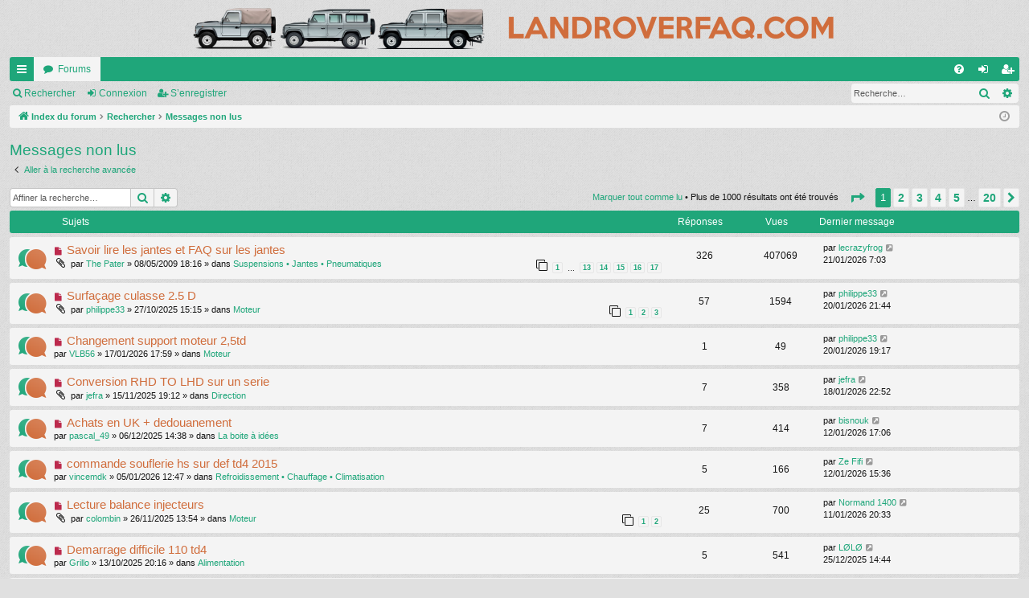

--- FILE ---
content_type: text/html; charset=UTF-8
request_url: https://landroverfaq.com/search.php?search_id=unreadposts&sid=91b19cd3fe90a01c107f3c5918344c00
body_size: 14138
content:
<!DOCTYPE html>
<html dir="ltr" lang="fr">
<head>
<meta charset="utf-8" />
<meta http-equiv="X-UA-Compatible" content="IE=edge">
<meta name="viewport" content="width=device-width, initial-scale=1" />

<title>Land Rover FAQ - Messages non lus</title>






<!--
	phpBB style name: simplicity
	Based on style:   prosilver
	Original author:  Arty ( https://www.artodia.com )
	Modified by: 	  MrGaby
-->


<link href="./assets/css/font-awesome.min.css?assets_version=16" rel="stylesheet">
<link href="./styles/simplicity/theme/stylesheet.css?assets_version=16" rel="stylesheet">




<!--[if lte IE 9]>
	<link href="./styles/simplicity/theme/tweaks.css?assets_version=16" rel="stylesheet">
<![endif]-->





</head>
<body id="phpbb" class="nojs notouch section-search ltr " data-online-text="En ligne">


	<a id="top" class="top-anchor" accesskey="t"></a>
	<div id="page-header" class="page-width">
		<div class="headerbar" role="banner">
					<div class="inner">

			<div id="site-description" class="site-description">
				<a id="logo" class="logo" href="./index.php?sid=fd159a2bed22ac369fc910d8c446e4fe" title="Index du forum">
					<img src="./styles/simplicity/theme/images/logo.png" data-src-hd="./styles/simplicity/theme/images/logo_hd.png" alt="Land Rover FAQ"/>
				</a>
				<p class="sitename">Land Rover FAQ</p>
				<p>Base de connaissance mécanique consacrée aux 4x4 Land Rover</p>
				<p class="skiplink"><a href="#start_here">Vers le contenu</a></p>
			</div>

																		
			</div>
					</div>


				


<div class="navbar tabbed not-static" role="navigation">
	<div class="inner page-width">
		<div class="nav-tabs" data-current-page="search">
			<ul class="leftside">
				<li id="quick-links" class="quick-links tab responsive-menu dropdown-container">
					<a href="#" class="nav-link dropdown-trigger">Accès rapide</a>
					<div class="dropdown">
						<div class="pointer"><div class="pointer-inner"></div></div>
						<ul class="dropdown-contents" role="menu">
								
			<li class="separator"></li>
													<li>
								<a href="./search.php?search_id=unreadposts&amp;sid=fd159a2bed22ac369fc910d8c446e4fe" role="menuitem">
									<i class="icon fa-file-o fa-fw icon-red" aria-hidden="true"></i><span>Messages non lus</span>
								</a>
							</li>
									<li>
								<a href="./search.php?search_id=unanswered&amp;sid=fd159a2bed22ac369fc910d8c446e4fe" role="menuitem">
									<i class="icon fa-file-o fa-fw icon-gray" aria-hidden="true"></i><span>Sujets sans réponse</span>
								</a>
							</li>
							<li>
								<a href="./search.php?search_id=active_topics&amp;sid=fd159a2bed22ac369fc910d8c446e4fe" role="menuitem">
									<i class="icon fa-file-o fa-fw icon-blue" aria-hidden="true"></i><span>Sujets actifs</span>
								</a>
							</li>
							<li class="separator"></li>
							<li>
								<a href="./search.php?sid=fd159a2bed22ac369fc910d8c446e4fe" role="menuitem">
									<i class="icon fa-search fa-fw" aria-hidden="true"></i><span>Rechercher</span>
								</a>
							</li>	
	
													</ul>
					</div>
				</li>
												<li class="tab forums selected" data-responsive-class="small-icon icon-forums">
					<a class="nav-link" href="./index.php?sid=fd159a2bed22ac369fc910d8c446e4fe">Forums</a>
				</li>
											</ul>
			<ul class="rightside" role="menu">
								<li class="tab faq" data-select-match="faq" data-responsive-class="small-icon icon-faq">
					<a class="nav-link" href="/app.php/help/faq?sid=fd159a2bed22ac369fc910d8c446e4fe" rel="help" title="Foire aux questions (Questions posées fréquemment)" role="menuitem">
						<i class="icon fa-question-circle fa-fw" aria-hidden="true"></i><span>FAQ</span>
					</a>
				</li>
																									<li class="tab login"  data-skip-responsive="true" data-select-match="login"><a class="nav-link" href="./ucp.php?mode=login&amp;redirect=search.php%3Fsearch_id%3Dunreadposts&amp;sid=fd159a2bed22ac369fc910d8c446e4fe" title="Connexion" accesskey="x" role="menuitem">Connexion</a></li>
											<li class="tab register" data-skip-responsive="true" data-select-match="register"><a class="nav-link" href="./ucp.php?mode=register&amp;sid=fd159a2bed22ac369fc910d8c446e4fe" role="menuitem">S’enregistrer</a></li>
																	</ul>
		</div>
	</div>
</div>

<div class="navbar secondary with-search">
	<ul role="menubar">
											<li class="small-icon icon-search responsive-hide"><a href="./search.php?sid=fd159a2bed22ac369fc910d8c446e4fe">Rechercher</a></li>
														<li class="small-icon icon-login"><a href="./ucp.php?mode=login&amp;redirect=search.php%3Fsearch_id%3Dunreadposts&amp;sid=fd159a2bed22ac369fc910d8c446e4fe" title="Connexion">Connexion</a></li>
									<li class="small-icon icon-register"><a href="./ucp.php?mode=register&amp;sid=fd159a2bed22ac369fc910d8c446e4fe">S’enregistrer</a></li>
									
					<li class="search-box not-responsive">			<div id="search-box" class="search-box search-header" role="search">
				<form action="./search.php?sid=fd159a2bed22ac369fc910d8c446e4fe" method="get" id="search">
				<fieldset>
					<input name="keywords" id="keywords" type="search" maxlength="128" title="Recherche par mots-clés" class="inputbox search tiny" size="20" value="" placeholder="Recherche…" />
					<button class="button button-search" type="submit" title="Rechercher">
						<i class="icon fa-search fa-fw" aria-hidden="true"></i><span class="sr-only">Rechercher</span>
					</button>
					<a href="./search.php?sid=fd159a2bed22ac369fc910d8c446e4fe" class="button button-search-end" title="Recherche avancée">
						<i class="icon fa-cog fa-fw" aria-hidden="true"></i><span class="sr-only">Recherche avancée</span>
					</a>
					<input type="hidden" name="sid" value="fd159a2bed22ac369fc910d8c446e4fe" />

				</fieldset>
				</form>
			</div>
			</li>
			</ul>
</div>

	</div>

<div id="wrap" class="page-width">

	
	<a id="start_here" class="top-anchor"></a>
	<div id="page-body" class="page-body" role="main">
		<div class="navbar">
	<ul id="nav-breadcrumbs" class="nav-breadcrumbs linklist navlinks" role="menubar">
								<li class="breadcrumbs" itemscope itemtype="http://schema.org/BreadcrumbList">
										<span class="crumb"  itemtype="http://schema.org/ListItem" itemprop="itemListElement" itemscope><a href="./index.php?sid=fd159a2bed22ac369fc910d8c446e4fe" itemtype="https://schema.org/Thing" itemscope itemprop="item" accesskey="h" data-navbar-reference="index"><i class="icon fa-home fa-fw"></i><span itemprop="name">Index du forum</span></a><meta itemprop="position" content="1" /></span>

																			<span class="crumb"  itemtype="http://schema.org/ListItem" itemprop="itemListElement" itemscope><a href="./search.php?sid=fd159a2bed22ac369fc910d8c446e4fe" itemtype="https://schema.org/Thing" itemscope itemprop="item"><span itemprop="name">Rechercher</span></a><meta itemprop="position" content="2" /></span>
																							<span class="crumb"  itemtype="http://schema.org/ListItem" itemprop="itemListElement" itemscope><a href="./search.php?search_id=unreadposts&amp;sid=fd159a2bed22ac369fc910d8c446e4fe" itemtype="https://schema.org/Thing" itemscope itemprop="item"><span itemprop="name">Messages non lus</span></a><meta itemprop="position" content="3" /></span>
												</li>
		
					<li class="rightside responsive-search">
				<a href="./search.php?sid=fd159a2bed22ac369fc910d8c446e4fe" title="Voir les options de recherche avancée" role="menuitem">
					<i class="icon fa-search fa-fw" aria-hidden="true"></i><span class="sr-only">Rechercher</span>
				</a>
			</li>
				<li class="rightside dropdown-container icon-only">
			<a href="#" class="dropdown-trigger time" title="Nous sommes le 21/01/2026 9:04"><i class="fa fa-clock-o"></i></a>
			<div class="dropdown">
				<div class="pointer"><div class="pointer-inner"></div></div>
				<ul class="dropdown-contents">
					<li>Nous sommes le 21/01/2026 9:04</li>
					<li>Heures au format <span title="Europe/Paris">UTC+01:00</span></li>
				</ul>
			</div>
		</li>
	</ul>
</div>

		
		

<h2 class="searchresults-title">Messages non lus</h2>

	<p class="advanced-search-link">
		<a class="arrow-left" href="./search.php?sid=fd159a2bed22ac369fc910d8c446e4fe" title="Recherche avancée">
			<i class="icon fa-angle-left fa-fw icon-black" aria-hidden="true"></i><span>Aller à la recherche avancée</span>
		</a>
	</p>


	<div class="action-bar bar-top">

			<div class="search-box" role="search">
			<form method="post" action="./search.php?&amp;sr=topics&amp;sid=fd159a2bed22ac369fc910d8c446e4fe&amp;search_id=unreadposts">
			<fieldset>
				<input class="inputbox search tiny" type="search" name="add_keywords" id="add_keywords" value="" placeholder="Affiner la recherche…" />
				<button class="button button-search" type="submit" title="Rechercher">
					<i class="icon fa-search fa-fw" aria-hidden="true"></i><span class="sr-only">Rechercher</span>
				</button>
				<a href="./search.php?sid=fd159a2bed22ac369fc910d8c446e4fe" class="button button-search-end" title="Recherche avancée">
					<i class="icon fa-cog fa-fw" aria-hidden="true"></i><span class="sr-only">Recherche avancée</span>
				</a>
			</fieldset>
			</form>
		</div>
	
		
		<div class="pagination">
			<a href="./index.php?hash=a9c08f13&amp;mark=forums&amp;mark_time=1768982669&amp;sid=fd159a2bed22ac369fc910d8c446e4fe" class="mark-read" accesskey="m">Marquer tout comme lu</a> &bull;			Plus de 1000 résultats ont été trouvés
							<ul>
	<li class="dropdown-container dropdown-button-control dropdown-page-jump page-jump">
		<a class="button button-icon-only dropdown-trigger" href="#" title="Cliquer pour aller à la page…" role="button"><i class="icon fa-level-down fa-rotate-270" aria-hidden="true"></i><span class="sr-only">Page <strong>1</strong> sur <strong>20</strong></span></a>
		<div class="dropdown">
			<div class="pointer"><div class="pointer-inner"></div></div>
			<ul class="dropdown-contents">
				<li>Aller à la page :</li>
				<li class="page-jump-form">
					<input type="number" name="page-number" min="1" max="999999" title="Saisissez le numéro de page où vous souhaitez aller." class="inputbox tiny" data-per-page="50" data-base-url=".&#x2F;search.php&#x3F;&amp;amp&#x3B;sr&#x3D;topics&amp;amp&#x3B;sid&#x3D;fd159a2bed22ac369fc910d8c446e4fe&amp;amp&#x3B;search_id&#x3D;unreadposts" data-start-name="start" />
					<input class="button2" value="Aller" type="button" />
				</li>
			</ul>
		</div>
	</li>
		<li class="active"><span>1</span></li>
				<li><a class="button" href="./search.php?&amp;sr=topics&amp;sid=fd159a2bed22ac369fc910d8c446e4fe&amp;search_id=unreadposts&amp;start=50" role="button">2</a></li>
				<li><a class="button" href="./search.php?&amp;sr=topics&amp;sid=fd159a2bed22ac369fc910d8c446e4fe&amp;search_id=unreadposts&amp;start=100" role="button">3</a></li>
				<li><a class="button" href="./search.php?&amp;sr=topics&amp;sid=fd159a2bed22ac369fc910d8c446e4fe&amp;search_id=unreadposts&amp;start=150" role="button">4</a></li>
				<li><a class="button" href="./search.php?&amp;sr=topics&amp;sid=fd159a2bed22ac369fc910d8c446e4fe&amp;search_id=unreadposts&amp;start=200" role="button">5</a></li>
			<li class="ellipsis" role="separator"><span>…</span></li>
				<li><a class="button" href="./search.php?&amp;sr=topics&amp;sid=fd159a2bed22ac369fc910d8c446e4fe&amp;search_id=unreadposts&amp;start=950" role="button">20</a></li>
				<li class="arrow next"><a class="button button-icon-only" href="./search.php?&amp;sr=topics&amp;sid=fd159a2bed22ac369fc910d8c446e4fe&amp;search_id=unreadposts&amp;start=50" rel="next" role="button"><i class="icon fa-chevron-right fa-fw" aria-hidden="true"></i><span class="sr-only">Suivante</span></a></li>
	</ul>
					</div>
	</div>


		<div class="forumbg">

		<div class="inner">
		<ul class="topiclist">
			<li class="header">
				<dl class="row-item">
					<dt><div class="list-inner">Sujets</div></dt>
					<dd class="posts">Réponses</dd>
					<dd class="views">Vues</dd>
					<dd class="lastpost"><span>Dernier message</span></dd>
				</dl>
			</li>
		</ul>
		<ul class="topiclist topics">

								<li class="row bg1">
				<dl class="row-item announce_unread">
					<dt title="Messages non lus">
						<a href="./viewtopic.php?t=2964&amp;view=unread&amp;sid=fd159a2bed22ac369fc910d8c446e4fe#unread" class="row-item-link"></a>						<div class="list-inner">
																						<a class="unread" href="./viewtopic.php?t=2964&amp;view=unread&amp;sid=fd159a2bed22ac369fc910d8c446e4fe#unread">
									<i class="icon fa-file fa-fw icon-red icon-md" aria-hidden="true"></i><span class="sr-only">Nouveau message</span>
								</a>
														<a href="./viewtopic.php?t=2964&amp;sid=fd159a2bed22ac369fc910d8c446e4fe" class="topictitle">Savoir lire les jantes et FAQ sur les jantes</a>
																												<br />
							
															<div class="responsive-show" style="display: none;">
									Dernier message par <a href="./memberlist.php?mode=viewprofile&amp;u=30596&amp;sid=fd159a2bed22ac369fc910d8c446e4fe" class="username">lecrazyfrog</a> &laquo; <a href="./viewtopic.php?p=124772&amp;sid=fd159a2bed22ac369fc910d8c446e4fe#p124772" title="Aller au dernier message"><time datetime="2026-01-21T06:03:44+00:00">21/01/2026 7:03</time></a>
									<br />Posté dans <a href="./viewforum.php?f=25&amp;sid=fd159a2bed22ac369fc910d8c446e4fe">Suspensions • Jantes • Pneumatiques</a>
								</div>
							<span class="responsive-show left-box" style="display: none;">Réponses : <strong>326</strong></span>							
							<div class="responsive-hide left-box">
																<i class="icon fa-paperclip fa-fw" aria-hidden="true"></i>																par <a href="./memberlist.php?mode=viewprofile&amp;u=156&amp;sid=fd159a2bed22ac369fc910d8c446e4fe" class="username">The Pater</a> &raquo; <time datetime="2009-05-08T16:16:17+00:00">08/05/2009 18:16</time> &raquo; dans <a href="./viewforum.php?f=25&amp;sid=fd159a2bed22ac369fc910d8c446e4fe">Suspensions • Jantes • Pneumatiques</a>
															</div>

														<div class="pagination">
								<span><i class="icon fa-clone fa-fw" aria-hidden="true"></i></span>
								<ul>
																	<li><a class="button" href="./viewtopic.php?t=2964&amp;sid=fd159a2bed22ac369fc910d8c446e4fe">1</a></li>
																										<li class="ellipsis"><span>…</span></li>
																										<li><a class="button" href="./viewtopic.php?t=2964&amp;sid=fd159a2bed22ac369fc910d8c446e4fe&amp;start=240">13</a></li>
																										<li><a class="button" href="./viewtopic.php?t=2964&amp;sid=fd159a2bed22ac369fc910d8c446e4fe&amp;start=260">14</a></li>
																										<li><a class="button" href="./viewtopic.php?t=2964&amp;sid=fd159a2bed22ac369fc910d8c446e4fe&amp;start=280">15</a></li>
																										<li><a class="button" href="./viewtopic.php?t=2964&amp;sid=fd159a2bed22ac369fc910d8c446e4fe&amp;start=300">16</a></li>
																										<li><a class="button" href="./viewtopic.php?t=2964&amp;sid=fd159a2bed22ac369fc910d8c446e4fe&amp;start=320">17</a></li>
																																																			</ul>
							</div>
							
													</div>
					</dt>
					<dd class="posts">326 <dfn>Réponses</dfn></dd>
					<dd class="views">407069 <dfn>Vues</dfn></dd>
					<dd class="lastpost">
						<span><dfn>Dernier message </dfn>par <a href="./memberlist.php?mode=viewprofile&amp;u=30596&amp;sid=fd159a2bed22ac369fc910d8c446e4fe" class="username">lecrazyfrog</a>															<a href="./viewtopic.php?p=124772&amp;sid=fd159a2bed22ac369fc910d8c446e4fe#p124772" title="Aller au dernier message">
									<i class="icon fa-external-link-square fa-fw icon-lightgray icon-md" aria-hidden="true"></i><span class="sr-only"></span>
								</a>
														<br /><time datetime="2026-01-21T06:03:44+00:00">21/01/2026 7:03</time>
						</span>
					</dd>
				</dl>
			</li>
											<li class="row bg2">
				<dl class="row-item topic_unread_hot">
					<dt title="Messages non lus">
						<a href="./viewtopic.php?t=9235&amp;view=unread&amp;sid=fd159a2bed22ac369fc910d8c446e4fe#unread" class="row-item-link"></a>						<div class="list-inner">
																						<a class="unread" href="./viewtopic.php?t=9235&amp;view=unread&amp;sid=fd159a2bed22ac369fc910d8c446e4fe#unread">
									<i class="icon fa-file fa-fw icon-red icon-md" aria-hidden="true"></i><span class="sr-only">Nouveau message</span>
								</a>
														<a href="./viewtopic.php?t=9235&amp;sid=fd159a2bed22ac369fc910d8c446e4fe" class="topictitle">Surfaçage culasse  2.5 D</a>
																												<br />
							
															<div class="responsive-show" style="display: none;">
									Dernier message par <a href="./memberlist.php?mode=viewprofile&amp;u=31974&amp;sid=fd159a2bed22ac369fc910d8c446e4fe" class="username">philippe33</a> &laquo; <a href="./viewtopic.php?p=124771&amp;sid=fd159a2bed22ac369fc910d8c446e4fe#p124771" title="Aller au dernier message"><time datetime="2026-01-20T20:44:37+00:00">20/01/2026 21:44</time></a>
									<br />Posté dans <a href="./viewforum.php?f=23&amp;sid=fd159a2bed22ac369fc910d8c446e4fe">Moteur</a>
								</div>
							<span class="responsive-show left-box" style="display: none;">Réponses : <strong>57</strong></span>							
							<div class="responsive-hide left-box">
																<i class="icon fa-paperclip fa-fw" aria-hidden="true"></i>																par <a href="./memberlist.php?mode=viewprofile&amp;u=31974&amp;sid=fd159a2bed22ac369fc910d8c446e4fe" class="username">philippe33</a> &raquo; <time datetime="2025-10-27T14:15:04+00:00">27/10/2025 15:15</time> &raquo; dans <a href="./viewforum.php?f=23&amp;sid=fd159a2bed22ac369fc910d8c446e4fe">Moteur</a>
															</div>

														<div class="pagination">
								<span><i class="icon fa-clone fa-fw" aria-hidden="true"></i></span>
								<ul>
																	<li><a class="button" href="./viewtopic.php?t=9235&amp;sid=fd159a2bed22ac369fc910d8c446e4fe">1</a></li>
																										<li><a class="button" href="./viewtopic.php?t=9235&amp;sid=fd159a2bed22ac369fc910d8c446e4fe&amp;start=20">2</a></li>
																										<li><a class="button" href="./viewtopic.php?t=9235&amp;sid=fd159a2bed22ac369fc910d8c446e4fe&amp;start=40">3</a></li>
																																																			</ul>
							</div>
							
													</div>
					</dt>
					<dd class="posts">57 <dfn>Réponses</dfn></dd>
					<dd class="views">1594 <dfn>Vues</dfn></dd>
					<dd class="lastpost">
						<span><dfn>Dernier message </dfn>par <a href="./memberlist.php?mode=viewprofile&amp;u=31974&amp;sid=fd159a2bed22ac369fc910d8c446e4fe" class="username">philippe33</a>															<a href="./viewtopic.php?p=124771&amp;sid=fd159a2bed22ac369fc910d8c446e4fe#p124771" title="Aller au dernier message">
									<i class="icon fa-external-link-square fa-fw icon-lightgray icon-md" aria-hidden="true"></i><span class="sr-only"></span>
								</a>
														<br /><time datetime="2026-01-20T20:44:37+00:00">20/01/2026 21:44</time>
						</span>
					</dd>
				</dl>
			</li>
											<li class="row bg1">
				<dl class="row-item topic_unread">
					<dt title="Messages non lus">
						<a href="./viewtopic.php?t=9246&amp;view=unread&amp;sid=fd159a2bed22ac369fc910d8c446e4fe#unread" class="row-item-link"></a>						<div class="list-inner">
																						<a class="unread" href="./viewtopic.php?t=9246&amp;view=unread&amp;sid=fd159a2bed22ac369fc910d8c446e4fe#unread">
									<i class="icon fa-file fa-fw icon-red icon-md" aria-hidden="true"></i><span class="sr-only">Nouveau message</span>
								</a>
														<a href="./viewtopic.php?t=9246&amp;sid=fd159a2bed22ac369fc910d8c446e4fe" class="topictitle">Changement support moteur 2,5td</a>
																												<br />
							
															<div class="responsive-show" style="display: none;">
									Dernier message par <a href="./memberlist.php?mode=viewprofile&amp;u=31974&amp;sid=fd159a2bed22ac369fc910d8c446e4fe" class="username">philippe33</a> &laquo; <a href="./viewtopic.php?p=124769&amp;sid=fd159a2bed22ac369fc910d8c446e4fe#p124769" title="Aller au dernier message"><time datetime="2026-01-20T18:17:10+00:00">20/01/2026 19:17</time></a>
									<br />Posté dans <a href="./viewforum.php?f=23&amp;sid=fd159a2bed22ac369fc910d8c446e4fe">Moteur</a>
								</div>
							<span class="responsive-show left-box" style="display: none;">Réponses : <strong>1</strong></span>							
							<div class="responsive-hide left-box">
																																par <a href="./memberlist.php?mode=viewprofile&amp;u=32469&amp;sid=fd159a2bed22ac369fc910d8c446e4fe" class="username">VLB56</a> &raquo; <time datetime="2026-01-17T16:59:51+00:00">17/01/2026 17:59</time> &raquo; dans <a href="./viewforum.php?f=23&amp;sid=fd159a2bed22ac369fc910d8c446e4fe">Moteur</a>
															</div>

							
													</div>
					</dt>
					<dd class="posts">1 <dfn>Réponses</dfn></dd>
					<dd class="views">49 <dfn>Vues</dfn></dd>
					<dd class="lastpost">
						<span><dfn>Dernier message </dfn>par <a href="./memberlist.php?mode=viewprofile&amp;u=31974&amp;sid=fd159a2bed22ac369fc910d8c446e4fe" class="username">philippe33</a>															<a href="./viewtopic.php?p=124769&amp;sid=fd159a2bed22ac369fc910d8c446e4fe#p124769" title="Aller au dernier message">
									<i class="icon fa-external-link-square fa-fw icon-lightgray icon-md" aria-hidden="true"></i><span class="sr-only"></span>
								</a>
														<br /><time datetime="2026-01-20T18:17:10+00:00">20/01/2026 19:17</time>
						</span>
					</dd>
				</dl>
			</li>
											<li class="row bg2">
				<dl class="row-item topic_unread">
					<dt title="Messages non lus">
						<a href="./viewtopic.php?t=9238&amp;view=unread&amp;sid=fd159a2bed22ac369fc910d8c446e4fe#unread" class="row-item-link"></a>						<div class="list-inner">
																						<a class="unread" href="./viewtopic.php?t=9238&amp;view=unread&amp;sid=fd159a2bed22ac369fc910d8c446e4fe#unread">
									<i class="icon fa-file fa-fw icon-red icon-md" aria-hidden="true"></i><span class="sr-only">Nouveau message</span>
								</a>
														<a href="./viewtopic.php?t=9238&amp;sid=fd159a2bed22ac369fc910d8c446e4fe" class="topictitle">Conversion RHD TO LHD sur un serie</a>
																												<br />
							
															<div class="responsive-show" style="display: none;">
									Dernier message par <a href="./memberlist.php?mode=viewprofile&amp;u=3976&amp;sid=fd159a2bed22ac369fc910d8c446e4fe" class="username">jefra</a> &laquo; <a href="./viewtopic.php?p=124761&amp;sid=fd159a2bed22ac369fc910d8c446e4fe#p124761" title="Aller au dernier message"><time datetime="2026-01-18T21:52:46+00:00">18/01/2026 22:52</time></a>
									<br />Posté dans <a href="./viewforum.php?f=19&amp;sid=fd159a2bed22ac369fc910d8c446e4fe">Direction</a>
								</div>
							<span class="responsive-show left-box" style="display: none;">Réponses : <strong>7</strong></span>							
							<div class="responsive-hide left-box">
																<i class="icon fa-paperclip fa-fw" aria-hidden="true"></i>																par <a href="./memberlist.php?mode=viewprofile&amp;u=3976&amp;sid=fd159a2bed22ac369fc910d8c446e4fe" class="username">jefra</a> &raquo; <time datetime="2025-11-15T18:12:55+00:00">15/11/2025 19:12</time> &raquo; dans <a href="./viewforum.php?f=19&amp;sid=fd159a2bed22ac369fc910d8c446e4fe">Direction</a>
															</div>

							
													</div>
					</dt>
					<dd class="posts">7 <dfn>Réponses</dfn></dd>
					<dd class="views">358 <dfn>Vues</dfn></dd>
					<dd class="lastpost">
						<span><dfn>Dernier message </dfn>par <a href="./memberlist.php?mode=viewprofile&amp;u=3976&amp;sid=fd159a2bed22ac369fc910d8c446e4fe" class="username">jefra</a>															<a href="./viewtopic.php?p=124761&amp;sid=fd159a2bed22ac369fc910d8c446e4fe#p124761" title="Aller au dernier message">
									<i class="icon fa-external-link-square fa-fw icon-lightgray icon-md" aria-hidden="true"></i><span class="sr-only"></span>
								</a>
														<br /><time datetime="2026-01-18T21:52:46+00:00">18/01/2026 22:52</time>
						</span>
					</dd>
				</dl>
			</li>
											<li class="row bg1">
				<dl class="row-item topic_unread">
					<dt title="Messages non lus">
						<a href="./viewtopic.php?t=9243&amp;view=unread&amp;sid=fd159a2bed22ac369fc910d8c446e4fe#unread" class="row-item-link"></a>						<div class="list-inner">
																						<a class="unread" href="./viewtopic.php?t=9243&amp;view=unread&amp;sid=fd159a2bed22ac369fc910d8c446e4fe#unread">
									<i class="icon fa-file fa-fw icon-red icon-md" aria-hidden="true"></i><span class="sr-only">Nouveau message</span>
								</a>
														<a href="./viewtopic.php?t=9243&amp;sid=fd159a2bed22ac369fc910d8c446e4fe" class="topictitle">Achats en UK + dedouanement</a>
																												<br />
							
															<div class="responsive-show" style="display: none;">
									Dernier message par <a href="./memberlist.php?mode=viewprofile&amp;u=700&amp;sid=fd159a2bed22ac369fc910d8c446e4fe" class="username">bisnouk</a> &laquo; <a href="./viewtopic.php?p=124756&amp;sid=fd159a2bed22ac369fc910d8c446e4fe#p124756" title="Aller au dernier message"><time datetime="2026-01-12T16:06:00+00:00">12/01/2026 17:06</time></a>
									<br />Posté dans <a href="./viewforum.php?f=28&amp;sid=fd159a2bed22ac369fc910d8c446e4fe">La boite à idées</a>
								</div>
							<span class="responsive-show left-box" style="display: none;">Réponses : <strong>7</strong></span>							
							<div class="responsive-hide left-box">
																																par <a href="./memberlist.php?mode=viewprofile&amp;u=32442&amp;sid=fd159a2bed22ac369fc910d8c446e4fe" class="username">pascal_49</a> &raquo; <time datetime="2025-12-06T13:38:54+00:00">06/12/2025 14:38</time> &raquo; dans <a href="./viewforum.php?f=28&amp;sid=fd159a2bed22ac369fc910d8c446e4fe">La boite à idées</a>
															</div>

							
													</div>
					</dt>
					<dd class="posts">7 <dfn>Réponses</dfn></dd>
					<dd class="views">414 <dfn>Vues</dfn></dd>
					<dd class="lastpost">
						<span><dfn>Dernier message </dfn>par <a href="./memberlist.php?mode=viewprofile&amp;u=700&amp;sid=fd159a2bed22ac369fc910d8c446e4fe" class="username">bisnouk</a>															<a href="./viewtopic.php?p=124756&amp;sid=fd159a2bed22ac369fc910d8c446e4fe#p124756" title="Aller au dernier message">
									<i class="icon fa-external-link-square fa-fw icon-lightgray icon-md" aria-hidden="true"></i><span class="sr-only"></span>
								</a>
														<br /><time datetime="2026-01-12T16:06:00+00:00">12/01/2026 17:06</time>
						</span>
					</dd>
				</dl>
			</li>
											<li class="row bg2">
				<dl class="row-item topic_unread">
					<dt title="Messages non lus">
						<a href="./viewtopic.php?t=9245&amp;view=unread&amp;sid=fd159a2bed22ac369fc910d8c446e4fe#unread" class="row-item-link"></a>						<div class="list-inner">
																						<a class="unread" href="./viewtopic.php?t=9245&amp;view=unread&amp;sid=fd159a2bed22ac369fc910d8c446e4fe#unread">
									<i class="icon fa-file fa-fw icon-red icon-md" aria-hidden="true"></i><span class="sr-only">Nouveau message</span>
								</a>
														<a href="./viewtopic.php?t=9245&amp;sid=fd159a2bed22ac369fc910d8c446e4fe" class="topictitle">commande souflerie hs sur def td4 2015</a>
																												<br />
							
															<div class="responsive-show" style="display: none;">
									Dernier message par <a href="./memberlist.php?mode=viewprofile&amp;u=462&amp;sid=fd159a2bed22ac369fc910d8c446e4fe" class="username">Ze Fifi</a> &laquo; <a href="./viewtopic.php?p=124755&amp;sid=fd159a2bed22ac369fc910d8c446e4fe#p124755" title="Aller au dernier message"><time datetime="2026-01-12T14:36:40+00:00">12/01/2026 15:36</time></a>
									<br />Posté dans <a href="./viewforum.php?f=24&amp;sid=fd159a2bed22ac369fc910d8c446e4fe">Refroidissement • Chauffage • Climatisation</a>
								</div>
							<span class="responsive-show left-box" style="display: none;">Réponses : <strong>5</strong></span>							
							<div class="responsive-hide left-box">
																																par <a href="./memberlist.php?mode=viewprofile&amp;u=4364&amp;sid=fd159a2bed22ac369fc910d8c446e4fe" class="username">vincemdk</a> &raquo; <time datetime="2026-01-05T11:47:10+00:00">05/01/2026 12:47</time> &raquo; dans <a href="./viewforum.php?f=24&amp;sid=fd159a2bed22ac369fc910d8c446e4fe">Refroidissement • Chauffage • Climatisation</a>
															</div>

							
													</div>
					</dt>
					<dd class="posts">5 <dfn>Réponses</dfn></dd>
					<dd class="views">166 <dfn>Vues</dfn></dd>
					<dd class="lastpost">
						<span><dfn>Dernier message </dfn>par <a href="./memberlist.php?mode=viewprofile&amp;u=462&amp;sid=fd159a2bed22ac369fc910d8c446e4fe" class="username">Ze Fifi</a>															<a href="./viewtopic.php?p=124755&amp;sid=fd159a2bed22ac369fc910d8c446e4fe#p124755" title="Aller au dernier message">
									<i class="icon fa-external-link-square fa-fw icon-lightgray icon-md" aria-hidden="true"></i><span class="sr-only"></span>
								</a>
														<br /><time datetime="2026-01-12T14:36:40+00:00">12/01/2026 15:36</time>
						</span>
					</dd>
				</dl>
			</li>
											<li class="row bg1">
				<dl class="row-item topic_unread_hot">
					<dt title="Messages non lus">
						<a href="./viewtopic.php?t=9242&amp;view=unread&amp;sid=fd159a2bed22ac369fc910d8c446e4fe#unread" class="row-item-link"></a>						<div class="list-inner">
																						<a class="unread" href="./viewtopic.php?t=9242&amp;view=unread&amp;sid=fd159a2bed22ac369fc910d8c446e4fe#unread">
									<i class="icon fa-file fa-fw icon-red icon-md" aria-hidden="true"></i><span class="sr-only">Nouveau message</span>
								</a>
														<a href="./viewtopic.php?t=9242&amp;sid=fd159a2bed22ac369fc910d8c446e4fe" class="topictitle">Lecture balance injecteurs</a>
																												<br />
							
															<div class="responsive-show" style="display: none;">
									Dernier message par <a href="./memberlist.php?mode=viewprofile&amp;u=769&amp;sid=fd159a2bed22ac369fc910d8c446e4fe" class="username">Normand 1400</a> &laquo; <a href="./viewtopic.php?p=124753&amp;sid=fd159a2bed22ac369fc910d8c446e4fe#p124753" title="Aller au dernier message"><time datetime="2026-01-11T19:33:11+00:00">11/01/2026 20:33</time></a>
									<br />Posté dans <a href="./viewforum.php?f=23&amp;sid=fd159a2bed22ac369fc910d8c446e4fe">Moteur</a>
								</div>
							<span class="responsive-show left-box" style="display: none;">Réponses : <strong>25</strong></span>							
							<div class="responsive-hide left-box">
																<i class="icon fa-paperclip fa-fw" aria-hidden="true"></i>																par <a href="./memberlist.php?mode=viewprofile&amp;u=1192&amp;sid=fd159a2bed22ac369fc910d8c446e4fe" class="username">colombin</a> &raquo; <time datetime="2025-11-26T12:54:53+00:00">26/11/2025 13:54</time> &raquo; dans <a href="./viewforum.php?f=23&amp;sid=fd159a2bed22ac369fc910d8c446e4fe">Moteur</a>
															</div>

														<div class="pagination">
								<span><i class="icon fa-clone fa-fw" aria-hidden="true"></i></span>
								<ul>
																	<li><a class="button" href="./viewtopic.php?t=9242&amp;sid=fd159a2bed22ac369fc910d8c446e4fe">1</a></li>
																										<li><a class="button" href="./viewtopic.php?t=9242&amp;sid=fd159a2bed22ac369fc910d8c446e4fe&amp;start=20">2</a></li>
																																																			</ul>
							</div>
							
													</div>
					</dt>
					<dd class="posts">25 <dfn>Réponses</dfn></dd>
					<dd class="views">700 <dfn>Vues</dfn></dd>
					<dd class="lastpost">
						<span><dfn>Dernier message </dfn>par <a href="./memberlist.php?mode=viewprofile&amp;u=769&amp;sid=fd159a2bed22ac369fc910d8c446e4fe" class="username">Normand 1400</a>															<a href="./viewtopic.php?p=124753&amp;sid=fd159a2bed22ac369fc910d8c446e4fe#p124753" title="Aller au dernier message">
									<i class="icon fa-external-link-square fa-fw icon-lightgray icon-md" aria-hidden="true"></i><span class="sr-only"></span>
								</a>
														<br /><time datetime="2026-01-11T19:33:11+00:00">11/01/2026 20:33</time>
						</span>
					</dd>
				</dl>
			</li>
											<li class="row bg2">
				<dl class="row-item topic_unread">
					<dt title="Messages non lus">
						<a href="./viewtopic.php?t=9233&amp;view=unread&amp;sid=fd159a2bed22ac369fc910d8c446e4fe#unread" class="row-item-link"></a>						<div class="list-inner">
																						<a class="unread" href="./viewtopic.php?t=9233&amp;view=unread&amp;sid=fd159a2bed22ac369fc910d8c446e4fe#unread">
									<i class="icon fa-file fa-fw icon-red icon-md" aria-hidden="true"></i><span class="sr-only">Nouveau message</span>
								</a>
														<a href="./viewtopic.php?t=9233&amp;sid=fd159a2bed22ac369fc910d8c446e4fe" class="topictitle">Demarrage difficile 110 td4</a>
																												<br />
							
															<div class="responsive-show" style="display: none;">
									Dernier message par <a href="./memberlist.php?mode=viewprofile&amp;u=1050&amp;sid=fd159a2bed22ac369fc910d8c446e4fe" class="username">LØLØ</a> &laquo; <a href="./viewtopic.php?p=124740&amp;sid=fd159a2bed22ac369fc910d8c446e4fe#p124740" title="Aller au dernier message"><time datetime="2025-12-25T13:44:46+00:00">25/12/2025 14:44</time></a>
									<br />Posté dans <a href="./viewforum.php?f=16&amp;sid=fd159a2bed22ac369fc910d8c446e4fe">Alimentation</a>
								</div>
							<span class="responsive-show left-box" style="display: none;">Réponses : <strong>5</strong></span>							
							<div class="responsive-hide left-box">
																																par <a href="./memberlist.php?mode=viewprofile&amp;u=35686&amp;sid=fd159a2bed22ac369fc910d8c446e4fe" class="username">Grillo</a> &raquo; <time datetime="2025-10-13T18:16:01+00:00">13/10/2025 20:16</time> &raquo; dans <a href="./viewforum.php?f=16&amp;sid=fd159a2bed22ac369fc910d8c446e4fe">Alimentation</a>
															</div>

							
													</div>
					</dt>
					<dd class="posts">5 <dfn>Réponses</dfn></dd>
					<dd class="views">541 <dfn>Vues</dfn></dd>
					<dd class="lastpost">
						<span><dfn>Dernier message </dfn>par <a href="./memberlist.php?mode=viewprofile&amp;u=1050&amp;sid=fd159a2bed22ac369fc910d8c446e4fe" class="username">LØLØ</a>															<a href="./viewtopic.php?p=124740&amp;sid=fd159a2bed22ac369fc910d8c446e4fe#p124740" title="Aller au dernier message">
									<i class="icon fa-external-link-square fa-fw icon-lightgray icon-md" aria-hidden="true"></i><span class="sr-only"></span>
								</a>
														<br /><time datetime="2025-12-25T13:44:46+00:00">25/12/2025 14:44</time>
						</span>
					</dd>
				</dl>
			</li>
											<li class="row bg1">
				<dl class="row-item topic_unread">
					<dt title="Messages non lus">
						<a href="./viewtopic.php?t=9244&amp;view=unread&amp;sid=fd159a2bed22ac369fc910d8c446e4fe#unread" class="row-item-link"></a>						<div class="list-inner">
																						<a class="unread" href="./viewtopic.php?t=9244&amp;view=unread&amp;sid=fd159a2bed22ac369fc910d8c446e4fe#unread">
									<i class="icon fa-file fa-fw icon-red icon-md" aria-hidden="true"></i><span class="sr-only">Nouveau message</span>
								</a>
														<a href="./viewtopic.php?t=9244&amp;sid=fd159a2bed22ac369fc910d8c446e4fe" class="topictitle">Tracker voiture</a>
																												<br />
							
															<div class="responsive-show" style="display: none;">
									Dernier message par <a href="./memberlist.php?mode=viewprofile&amp;u=229&amp;sid=fd159a2bed22ac369fc910d8c446e4fe" class="username">jean-yves 26</a> &laquo; <a href="./viewtopic.php?p=124732&amp;sid=fd159a2bed22ac369fc910d8c446e4fe#p124732" title="Aller au dernier message"><time datetime="2025-12-18T16:48:00+00:00">18/12/2025 17:48</time></a>
									<br />Posté dans <a href="./viewforum.php?f=66&amp;sid=fd159a2bed22ac369fc910d8c446e4fe">Achat d'Accessoires</a>
								</div>
														
							<div class="responsive-hide left-box">
																																par <a href="./memberlist.php?mode=viewprofile&amp;u=229&amp;sid=fd159a2bed22ac369fc910d8c446e4fe" class="username">jean-yves 26</a> &raquo; <time datetime="2025-12-18T16:48:00+00:00">18/12/2025 17:48</time> &raquo; dans <a href="./viewforum.php?f=66&amp;sid=fd159a2bed22ac369fc910d8c446e4fe">Achat d'Accessoires</a>
															</div>

							
													</div>
					</dt>
					<dd class="posts">0 <dfn>Réponses</dfn></dd>
					<dd class="views">137 <dfn>Vues</dfn></dd>
					<dd class="lastpost">
						<span><dfn>Dernier message </dfn>par <a href="./memberlist.php?mode=viewprofile&amp;u=229&amp;sid=fd159a2bed22ac369fc910d8c446e4fe" class="username">jean-yves 26</a>															<a href="./viewtopic.php?p=124732&amp;sid=fd159a2bed22ac369fc910d8c446e4fe#p124732" title="Aller au dernier message">
									<i class="icon fa-external-link-square fa-fw icon-lightgray icon-md" aria-hidden="true"></i><span class="sr-only"></span>
								</a>
														<br /><time datetime="2025-12-18T16:48:00+00:00">18/12/2025 17:48</time>
						</span>
					</dd>
				</dl>
			</li>
											<li class="row bg2">
				<dl class="row-item topic_unread_hot">
					<dt title="Messages non lus">
						<a href="./viewtopic.php?t=9200&amp;view=unread&amp;sid=fd159a2bed22ac369fc910d8c446e4fe#unread" class="row-item-link"></a>						<div class="list-inner">
																						<a class="unread" href="./viewtopic.php?t=9200&amp;view=unread&amp;sid=fd159a2bed22ac369fc910d8c446e4fe#unread">
									<i class="icon fa-file fa-fw icon-red icon-md" aria-hidden="true"></i><span class="sr-only">Nouveau message</span>
								</a>
														<a href="./viewtopic.php?t=9200&amp;sid=fd159a2bed22ac369fc910d8c446e4fe" class="topictitle">TD5 qui ne veut plus redémarrer</a>
																												<br />
							
															<div class="responsive-show" style="display: none;">
									Dernier message par <a href="./memberlist.php?mode=viewprofile&amp;u=181&amp;sid=fd159a2bed22ac369fc910d8c446e4fe" class="username">Carbu</a> &laquo; <a href="./viewtopic.php?p=124712&amp;sid=fd159a2bed22ac369fc910d8c446e4fe#p124712" title="Aller au dernier message"><time datetime="2025-12-08T09:51:03+00:00">08/12/2025 10:51</time></a>
									<br />Posté dans <a href="./viewforum.php?f=23&amp;sid=fd159a2bed22ac369fc910d8c446e4fe">Moteur</a>
								</div>
							<span class="responsive-show left-box" style="display: none;">Réponses : <strong>21</strong></span>							
							<div class="responsive-hide left-box">
																<i class="icon fa-paperclip fa-fw" aria-hidden="true"></i>																par <a href="./memberlist.php?mode=viewprofile&amp;u=181&amp;sid=fd159a2bed22ac369fc910d8c446e4fe" class="username">Carbu</a> &raquo; <time datetime="2025-06-23T09:13:56+00:00">23/06/2025 11:13</time> &raquo; dans <a href="./viewforum.php?f=23&amp;sid=fd159a2bed22ac369fc910d8c446e4fe">Moteur</a>
															</div>

														<div class="pagination">
								<span><i class="icon fa-clone fa-fw" aria-hidden="true"></i></span>
								<ul>
																	<li><a class="button" href="./viewtopic.php?t=9200&amp;sid=fd159a2bed22ac369fc910d8c446e4fe">1</a></li>
																										<li><a class="button" href="./viewtopic.php?t=9200&amp;sid=fd159a2bed22ac369fc910d8c446e4fe&amp;start=20">2</a></li>
																																																			</ul>
							</div>
							
													</div>
					</dt>
					<dd class="posts">21 <dfn>Réponses</dfn></dd>
					<dd class="views">2048 <dfn>Vues</dfn></dd>
					<dd class="lastpost">
						<span><dfn>Dernier message </dfn>par <a href="./memberlist.php?mode=viewprofile&amp;u=181&amp;sid=fd159a2bed22ac369fc910d8c446e4fe" class="username">Carbu</a>															<a href="./viewtopic.php?p=124712&amp;sid=fd159a2bed22ac369fc910d8c446e4fe#p124712" title="Aller au dernier message">
									<i class="icon fa-external-link-square fa-fw icon-lightgray icon-md" aria-hidden="true"></i><span class="sr-only"></span>
								</a>
														<br /><time datetime="2025-12-08T09:51:03+00:00">08/12/2025 10:51</time>
						</span>
					</dd>
				</dl>
			</li>
											<li class="row bg1">
				<dl class="row-item topic_unread">
					<dt title="Messages non lus">
						<a href="./viewtopic.php?t=9169&amp;view=unread&amp;sid=fd159a2bed22ac369fc910d8c446e4fe#unread" class="row-item-link"></a>						<div class="list-inner">
																						<a class="unread" href="./viewtopic.php?t=9169&amp;view=unread&amp;sid=fd159a2bed22ac369fc910d8c446e4fe#unread">
									<i class="icon fa-file fa-fw icon-red icon-md" aria-hidden="true"></i><span class="sr-only">Nouveau message</span>
								</a>
														<a href="./viewtopic.php?t=9169&amp;sid=fd159a2bed22ac369fc910d8c446e4fe" class="topictitle">freins avants bruyant</a>
																												<br />
							
															<div class="responsive-show" style="display: none;">
									Dernier message par <a href="./memberlist.php?mode=viewprofile&amp;u=32154&amp;sid=fd159a2bed22ac369fc910d8c446e4fe" class="username">PAULIN</a> &laquo; <a href="./viewtopic.php?p=124691&amp;sid=fd159a2bed22ac369fc910d8c446e4fe#p124691" title="Aller au dernier message"><time datetime="2025-12-02T19:57:30+00:00">02/12/2025 20:57</time></a>
									<br />Posté dans <a href="./viewforum.php?f=22&amp;sid=fd159a2bed22ac369fc910d8c446e4fe">Freinage</a>
								</div>
							<span class="responsive-show left-box" style="display: none;">Réponses : <strong>2</strong></span>							
							<div class="responsive-hide left-box">
																																par <a href="./memberlist.php?mode=viewprofile&amp;u=32435&amp;sid=fd159a2bed22ac369fc910d8c446e4fe" class="username">david973</a> &raquo; <time datetime="2025-03-25T12:59:47+00:00">25/03/2025 13:59</time> &raquo; dans <a href="./viewforum.php?f=22&amp;sid=fd159a2bed22ac369fc910d8c446e4fe">Freinage</a>
															</div>

							
													</div>
					</dt>
					<dd class="posts">2 <dfn>Réponses</dfn></dd>
					<dd class="views">3119 <dfn>Vues</dfn></dd>
					<dd class="lastpost">
						<span><dfn>Dernier message </dfn>par <a href="./memberlist.php?mode=viewprofile&amp;u=32154&amp;sid=fd159a2bed22ac369fc910d8c446e4fe" class="username">PAULIN</a>															<a href="./viewtopic.php?p=124691&amp;sid=fd159a2bed22ac369fc910d8c446e4fe#p124691" title="Aller au dernier message">
									<i class="icon fa-external-link-square fa-fw icon-lightgray icon-md" aria-hidden="true"></i><span class="sr-only"></span>
								</a>
														<br /><time datetime="2025-12-02T19:57:30+00:00">02/12/2025 20:57</time>
						</span>
					</dd>
				</dl>
			</li>
											<li class="row bg2">
				<dl class="row-item topic_unread">
					<dt title="Messages non lus">
						<a href="./viewtopic.php?t=9211&amp;view=unread&amp;sid=fd159a2bed22ac369fc910d8c446e4fe#unread" class="row-item-link"></a>						<div class="list-inner">
																						<a class="unread" href="./viewtopic.php?t=9211&amp;view=unread&amp;sid=fd159a2bed22ac369fc910d8c446e4fe#unread">
									<i class="icon fa-file fa-fw icon-red icon-md" aria-hidden="true"></i><span class="sr-only">Nouveau message</span>
								</a>
														<a href="./viewtopic.php?t=9211&amp;sid=fd159a2bed22ac369fc910d8c446e4fe" class="topictitle">Montage joint neuf pare-brise Defender ?</a>
																												<br />
							
															<div class="responsive-show" style="display: none;">
									Dernier message par <a href="./memberlist.php?mode=viewprofile&amp;u=32154&amp;sid=fd159a2bed22ac369fc910d8c446e4fe" class="username">PAULIN</a> &laquo; <a href="./viewtopic.php?p=124690&amp;sid=fd159a2bed22ac369fc910d8c446e4fe#p124690" title="Aller au dernier message"><time datetime="2025-12-02T19:40:21+00:00">02/12/2025 20:40</time></a>
									<br />Posté dans <a href="./viewforum.php?f=17&amp;sid=fd159a2bed22ac369fc910d8c446e4fe">Carrosserie • Peinture</a>
								</div>
							<span class="responsive-show left-box" style="display: none;">Réponses : <strong>2</strong></span>							
							<div class="responsive-hide left-box">
																																par <a href="./memberlist.php?mode=viewprofile&amp;u=3972&amp;sid=fd159a2bed22ac369fc910d8c446e4fe" class="username">kebir31</a> &raquo; <time datetime="2025-07-28T11:48:11+00:00">28/07/2025 13:48</time> &raquo; dans <a href="./viewforum.php?f=17&amp;sid=fd159a2bed22ac369fc910d8c446e4fe">Carrosserie • Peinture</a>
															</div>

							
													</div>
					</dt>
					<dd class="posts">2 <dfn>Réponses</dfn></dd>
					<dd class="views">845 <dfn>Vues</dfn></dd>
					<dd class="lastpost">
						<span><dfn>Dernier message </dfn>par <a href="./memberlist.php?mode=viewprofile&amp;u=32154&amp;sid=fd159a2bed22ac369fc910d8c446e4fe" class="username">PAULIN</a>															<a href="./viewtopic.php?p=124690&amp;sid=fd159a2bed22ac369fc910d8c446e4fe#p124690" title="Aller au dernier message">
									<i class="icon fa-external-link-square fa-fw icon-lightgray icon-md" aria-hidden="true"></i><span class="sr-only"></span>
								</a>
														<br /><time datetime="2025-12-02T19:40:21+00:00">02/12/2025 20:40</time>
						</span>
					</dd>
				</dl>
			</li>
											<li class="row bg1">
				<dl class="row-item topic_unread_hot">
					<dt title="Messages non lus">
						<a href="./viewtopic.php?t=7231&amp;view=unread&amp;sid=fd159a2bed22ac369fc910d8c446e4fe#unread" class="row-item-link"></a>						<div class="list-inner">
																						<a class="unread" href="./viewtopic.php?t=7231&amp;view=unread&amp;sid=fd159a2bed22ac369fc910d8c446e4fe#unread">
									<i class="icon fa-file fa-fw icon-red icon-md" aria-hidden="true"></i><span class="sr-only">Nouveau message</span>
								</a>
														<a href="./viewtopic.php?t=7231&amp;sid=fd159a2bed22ac369fc910d8c446e4fe" class="topictitle">Quiz pression d'huile &amp; paliers 300tdi pour un jubilé 2018</a>
																												<br />
							
															<div class="responsive-show" style="display: none;">
									Dernier message par <a href="./memberlist.php?mode=viewprofile&amp;u=4178&amp;sid=fd159a2bed22ac369fc910d8c446e4fe" class="username">hastrh2o</a> &laquo; <a href="./viewtopic.php?p=124684&amp;sid=fd159a2bed22ac369fc910d8c446e4fe#p124684" title="Aller au dernier message"><time datetime="2025-12-02T12:43:47+00:00">02/12/2025 13:43</time></a>
									<br />Posté dans <a href="./viewforum.php?f=23&amp;sid=fd159a2bed22ac369fc910d8c446e4fe">Moteur</a>
								</div>
							<span class="responsive-show left-box" style="display: none;">Réponses : <strong>23</strong></span>							
							<div class="responsive-hide left-box">
																<i class="icon fa-paperclip fa-fw" aria-hidden="true"></i>																par <a href="./memberlist.php?mode=viewprofile&amp;u=1050&amp;sid=fd159a2bed22ac369fc910d8c446e4fe" class="username">LØLØ</a> &raquo; <time datetime="2017-10-10T00:42:02+00:00">10/10/2017 2:42</time> &raquo; dans <a href="./viewforum.php?f=23&amp;sid=fd159a2bed22ac369fc910d8c446e4fe">Moteur</a>
															</div>

														<div class="pagination">
								<span><i class="icon fa-clone fa-fw" aria-hidden="true"></i></span>
								<ul>
																	<li><a class="button" href="./viewtopic.php?t=7231&amp;sid=fd159a2bed22ac369fc910d8c446e4fe">1</a></li>
																										<li><a class="button" href="./viewtopic.php?t=7231&amp;sid=fd159a2bed22ac369fc910d8c446e4fe&amp;start=20">2</a></li>
																																																			</ul>
							</div>
							
													</div>
					</dt>
					<dd class="posts">23 <dfn>Réponses</dfn></dd>
					<dd class="views">12505 <dfn>Vues</dfn></dd>
					<dd class="lastpost">
						<span><dfn>Dernier message </dfn>par <a href="./memberlist.php?mode=viewprofile&amp;u=4178&amp;sid=fd159a2bed22ac369fc910d8c446e4fe" class="username">hastrh2o</a>															<a href="./viewtopic.php?p=124684&amp;sid=fd159a2bed22ac369fc910d8c446e4fe#p124684" title="Aller au dernier message">
									<i class="icon fa-external-link-square fa-fw icon-lightgray icon-md" aria-hidden="true"></i><span class="sr-only"></span>
								</a>
														<br /><time datetime="2025-12-02T12:43:47+00:00">02/12/2025 13:43</time>
						</span>
					</dd>
				</dl>
			</li>
											<li class="row bg2">
				<dl class="row-item topic_unread">
					<dt title="Messages non lus">
						<a href="./viewtopic.php?t=9241&amp;view=unread&amp;sid=fd159a2bed22ac369fc910d8c446e4fe#unread" class="row-item-link"></a>						<div class="list-inner">
																						<a class="unread" href="./viewtopic.php?t=9241&amp;view=unread&amp;sid=fd159a2bed22ac369fc910d8c446e4fe#unread">
									<i class="icon fa-file fa-fw icon-red icon-md" aria-hidden="true"></i><span class="sr-only">Nouveau message</span>
								</a>
														<a href="./viewtopic.php?t=9241&amp;sid=fd159a2bed22ac369fc910d8c446e4fe" class="topictitle">Fuite boitier DA Def 200Tdi</a>
																												<br />
							
															<div class="responsive-show" style="display: none;">
									Dernier message par <a href="./memberlist.php?mode=viewprofile&amp;u=4281&amp;sid=fd159a2bed22ac369fc910d8c446e4fe" class="username">Molusk</a> &laquo; <a href="./viewtopic.php?p=124683&amp;sid=fd159a2bed22ac369fc910d8c446e4fe#p124683" title="Aller au dernier message"><time datetime="2025-12-02T08:14:02+00:00">02/12/2025 9:14</time></a>
									<br />Posté dans <a href="./viewforum.php?f=19&amp;sid=fd159a2bed22ac369fc910d8c446e4fe">Direction</a>
								</div>
							<span class="responsive-show left-box" style="display: none;">Réponses : <strong>3</strong></span>							
							<div class="responsive-hide left-box">
																																par <a href="./memberlist.php?mode=viewprofile&amp;u=4281&amp;sid=fd159a2bed22ac369fc910d8c446e4fe" class="username">Molusk</a> &raquo; <time datetime="2025-11-22T14:35:10+00:00">22/11/2025 15:35</time> &raquo; dans <a href="./viewforum.php?f=19&amp;sid=fd159a2bed22ac369fc910d8c446e4fe">Direction</a>
															</div>

							
													</div>
					</dt>
					<dd class="posts">3 <dfn>Réponses</dfn></dd>
					<dd class="views">391 <dfn>Vues</dfn></dd>
					<dd class="lastpost">
						<span><dfn>Dernier message </dfn>par <a href="./memberlist.php?mode=viewprofile&amp;u=4281&amp;sid=fd159a2bed22ac369fc910d8c446e4fe" class="username">Molusk</a>															<a href="./viewtopic.php?p=124683&amp;sid=fd159a2bed22ac369fc910d8c446e4fe#p124683" title="Aller au dernier message">
									<i class="icon fa-external-link-square fa-fw icon-lightgray icon-md" aria-hidden="true"></i><span class="sr-only"></span>
								</a>
														<br /><time datetime="2025-12-02T08:14:02+00:00">02/12/2025 9:14</time>
						</span>
					</dd>
				</dl>
			</li>
											<li class="row bg1">
				<dl class="row-item topic_unread">
					<dt title="Messages non lus">
						<a href="./viewtopic.php?t=9239&amp;view=unread&amp;sid=fd159a2bed22ac369fc910d8c446e4fe#unread" class="row-item-link"></a>						<div class="list-inner">
																						<a class="unread" href="./viewtopic.php?t=9239&amp;view=unread&amp;sid=fd159a2bed22ac369fc910d8c446e4fe#unread">
									<i class="icon fa-file fa-fw icon-red icon-md" aria-hidden="true"></i><span class="sr-only">Nouveau message</span>
								</a>
														<a href="./viewtopic.php?t=9239&amp;sid=fd159a2bed22ac369fc910d8c446e4fe" class="topictitle">[2,5d] voyant batterie allumé avec plus ou moins d’intensité</a>
																												<br />
							
															<div class="responsive-show" style="display: none;">
									Dernier message par <a href="./memberlist.php?mode=viewprofile&amp;u=1050&amp;sid=fd159a2bed22ac369fc910d8c446e4fe" class="username">LØLØ</a> &laquo; <a href="./viewtopic.php?p=124673&amp;sid=fd159a2bed22ac369fc910d8c446e4fe#p124673" title="Aller au dernier message"><time datetime="2025-11-27T11:57:39+00:00">27/11/2025 12:57</time></a>
									<br />Posté dans <a href="./viewforum.php?f=21&amp;sid=fd159a2bed22ac369fc910d8c446e4fe">Electricité • Electronique</a>
								</div>
							<span class="responsive-show left-box" style="display: none;">Réponses : <strong>3</strong></span>							
							<div class="responsive-hide left-box">
																																par <a href="./memberlist.php?mode=viewprofile&amp;u=32244&amp;sid=fd159a2bed22ac369fc910d8c446e4fe" class="username">koko</a> &raquo; <time datetime="2025-11-16T21:35:21+00:00">16/11/2025 22:35</time> &raquo; dans <a href="./viewforum.php?f=21&amp;sid=fd159a2bed22ac369fc910d8c446e4fe">Electricité • Electronique</a>
															</div>

							
													</div>
					</dt>
					<dd class="posts">3 <dfn>Réponses</dfn></dd>
					<dd class="views">369 <dfn>Vues</dfn></dd>
					<dd class="lastpost">
						<span><dfn>Dernier message </dfn>par <a href="./memberlist.php?mode=viewprofile&amp;u=1050&amp;sid=fd159a2bed22ac369fc910d8c446e4fe" class="username">LØLØ</a>															<a href="./viewtopic.php?p=124673&amp;sid=fd159a2bed22ac369fc910d8c446e4fe#p124673" title="Aller au dernier message">
									<i class="icon fa-external-link-square fa-fw icon-lightgray icon-md" aria-hidden="true"></i><span class="sr-only"></span>
								</a>
														<br /><time datetime="2025-11-27T11:57:39+00:00">27/11/2025 12:57</time>
						</span>
					</dd>
				</dl>
			</li>
											<li class="row bg2">
				<dl class="row-item topic_unread">
					<dt title="Messages non lus">
						<a href="./viewtopic.php?t=9167&amp;view=unread&amp;sid=fd159a2bed22ac369fc910d8c446e4fe#unread" class="row-item-link"></a>						<div class="list-inner">
																						<a class="unread" href="./viewtopic.php?t=9167&amp;view=unread&amp;sid=fd159a2bed22ac369fc910d8c446e4fe#unread">
									<i class="icon fa-file fa-fw icon-red icon-md" aria-hidden="true"></i><span class="sr-only">Nouveau message</span>
								</a>
														<a href="./viewtopic.php?t=9167&amp;sid=fd159a2bed22ac369fc910d8c446e4fe" class="topictitle">Defender TD4 2012 - Moteur Puma - 2L4 - 70000Km - Commodo !</a>
																												<br />
							
															<div class="responsive-show" style="display: none;">
									Dernier message par <a href="./memberlist.php?mode=viewprofile&amp;u=700&amp;sid=fd159a2bed22ac369fc910d8c446e4fe" class="username">bisnouk</a> &laquo; <a href="./viewtopic.php?p=124672&amp;sid=fd159a2bed22ac369fc910d8c446e4fe#p124672" title="Aller au dernier message"><time datetime="2025-11-27T08:30:45+00:00">27/11/2025 9:30</time></a>
									<br />Posté dans <a href="./viewforum.php?f=21&amp;sid=fd159a2bed22ac369fc910d8c446e4fe">Electricité • Electronique</a>
								</div>
							<span class="responsive-show left-box" style="display: none;">Réponses : <strong>1</strong></span>							
							<div class="responsive-hide left-box">
																																par <a href="./memberlist.php?mode=viewprofile&amp;u=4668&amp;sid=fd159a2bed22ac369fc910d8c446e4fe" class="username">Chapiliou</a> &raquo; <time datetime="2025-03-22T14:34:58+00:00">22/03/2025 15:34</time> &raquo; dans <a href="./viewforum.php?f=21&amp;sid=fd159a2bed22ac369fc910d8c446e4fe">Electricité • Electronique</a>
															</div>

							
													</div>
					</dt>
					<dd class="posts">1 <dfn>Réponses</dfn></dd>
					<dd class="views">2058 <dfn>Vues</dfn></dd>
					<dd class="lastpost">
						<span><dfn>Dernier message </dfn>par <a href="./memberlist.php?mode=viewprofile&amp;u=700&amp;sid=fd159a2bed22ac369fc910d8c446e4fe" class="username">bisnouk</a>															<a href="./viewtopic.php?p=124672&amp;sid=fd159a2bed22ac369fc910d8c446e4fe#p124672" title="Aller au dernier message">
									<i class="icon fa-external-link-square fa-fw icon-lightgray icon-md" aria-hidden="true"></i><span class="sr-only"></span>
								</a>
														<br /><time datetime="2025-11-27T08:30:45+00:00">27/11/2025 9:30</time>
						</span>
					</dd>
				</dl>
			</li>
											<li class="row bg1">
				<dl class="row-item topic_unread">
					<dt title="Messages non lus">
						<a href="./viewtopic.php?t=9236&amp;view=unread&amp;sid=fd159a2bed22ac369fc910d8c446e4fe#unread" class="row-item-link"></a>						<div class="list-inner">
																						<a class="unread" href="./viewtopic.php?t=9236&amp;view=unread&amp;sid=fd159a2bed22ac369fc910d8c446e4fe#unread">
									<i class="icon fa-file fa-fw icon-red icon-md" aria-hidden="true"></i><span class="sr-only">Nouveau message</span>
								</a>
														<a href="./viewtopic.php?t=9236&amp;sid=fd159a2bed22ac369fc910d8c446e4fe" class="topictitle">Casse pont AV</a>
																												<br />
							
															<div class="responsive-show" style="display: none;">
									Dernier message par <a href="./memberlist.php?mode=viewprofile&amp;u=769&amp;sid=fd159a2bed22ac369fc910d8c446e4fe" class="username">Normand 1400</a> &laquo; <a href="./viewtopic.php?p=124668&amp;sid=fd159a2bed22ac369fc910d8c446e4fe#p124668" title="Aller au dernier message"><time datetime="2025-11-25T16:36:05+00:00">25/11/2025 17:36</time></a>
									<br />Posté dans <a href="./viewforum.php?f=26&amp;sid=fd159a2bed22ac369fc910d8c446e4fe">Transmissions</a>
								</div>
							<span class="responsive-show left-box" style="display: none;">Réponses : <strong>5</strong></span>							
							<div class="responsive-hide left-box">
																<i class="icon fa-paperclip fa-fw" aria-hidden="true"></i>																par <a href="./memberlist.php?mode=viewprofile&amp;u=30569&amp;sid=fd159a2bed22ac369fc910d8c446e4fe" class="username">Fumado 31</a> &raquo; <time datetime="2025-11-12T10:55:53+00:00">12/11/2025 11:55</time> &raquo; dans <a href="./viewforum.php?f=26&amp;sid=fd159a2bed22ac369fc910d8c446e4fe">Transmissions</a>
															</div>

							
													</div>
					</dt>
					<dd class="posts">5 <dfn>Réponses</dfn></dd>
					<dd class="views">392 <dfn>Vues</dfn></dd>
					<dd class="lastpost">
						<span><dfn>Dernier message </dfn>par <a href="./memberlist.php?mode=viewprofile&amp;u=769&amp;sid=fd159a2bed22ac369fc910d8c446e4fe" class="username">Normand 1400</a>															<a href="./viewtopic.php?p=124668&amp;sid=fd159a2bed22ac369fc910d8c446e4fe#p124668" title="Aller au dernier message">
									<i class="icon fa-external-link-square fa-fw icon-lightgray icon-md" aria-hidden="true"></i><span class="sr-only"></span>
								</a>
														<br /><time datetime="2025-11-25T16:36:05+00:00">25/11/2025 17:36</time>
						</span>
					</dd>
				</dl>
			</li>
											<li class="row bg2">
				<dl class="row-item topic_unread_hot">
					<dt title="Messages non lus">
						<a href="./viewtopic.php?t=5944&amp;view=unread&amp;sid=fd159a2bed22ac369fc910d8c446e4fe#unread" class="row-item-link"></a>						<div class="list-inner">
																						<a class="unread" href="./viewtopic.php?t=5944&amp;view=unread&amp;sid=fd159a2bed22ac369fc910d8c446e4fe#unread">
									<i class="icon fa-file fa-fw icon-red icon-md" aria-hidden="true"></i><span class="sr-only">Nouveau message</span>
								</a>
														<a href="./viewtopic.php?t=5944&amp;sid=fd159a2bed22ac369fc910d8c446e4fe" class="topictitle">Plafonnier qui déconne</a>
																												<br />
							
															<div class="responsive-show" style="display: none;">
									Dernier message par <a href="./memberlist.php?mode=viewprofile&amp;u=5347&amp;sid=fd159a2bed22ac369fc910d8c446e4fe" class="username">TheCat</a> &laquo; <a href="./viewtopic.php?p=124660&amp;sid=fd159a2bed22ac369fc910d8c446e4fe#p124660" title="Aller au dernier message"><time datetime="2025-11-23T18:07:24+00:00">23/11/2025 19:07</time></a>
									<br />Posté dans <a href="./viewforum.php?f=21&amp;sid=fd159a2bed22ac369fc910d8c446e4fe">Electricité • Electronique</a>
								</div>
							<span class="responsive-show left-box" style="display: none;">Réponses : <strong>9</strong></span>							
							<div class="responsive-hide left-box">
																<i class="icon fa-paperclip fa-fw" aria-hidden="true"></i>																par <a href="./memberlist.php?mode=viewprofile&amp;u=863&amp;sid=fd159a2bed22ac369fc910d8c446e4fe" class="username">lryt93</a> &raquo; <time datetime="2014-11-01T21:12:39+00:00">01/11/2014 22:12</time> &raquo; dans <a href="./viewforum.php?f=21&amp;sid=fd159a2bed22ac369fc910d8c446e4fe">Electricité • Electronique</a>
															</div>

							
													</div>
					</dt>
					<dd class="posts">9 <dfn>Réponses</dfn></dd>
					<dd class="views">6585 <dfn>Vues</dfn></dd>
					<dd class="lastpost">
						<span><dfn>Dernier message </dfn>par <a href="./memberlist.php?mode=viewprofile&amp;u=5347&amp;sid=fd159a2bed22ac369fc910d8c446e4fe" class="username">TheCat</a>															<a href="./viewtopic.php?p=124660&amp;sid=fd159a2bed22ac369fc910d8c446e4fe#p124660" title="Aller au dernier message">
									<i class="icon fa-external-link-square fa-fw icon-lightgray icon-md" aria-hidden="true"></i><span class="sr-only"></span>
								</a>
														<br /><time datetime="2025-11-23T18:07:24+00:00">23/11/2025 19:07</time>
						</span>
					</dd>
				</dl>
			</li>
											<li class="row bg1">
				<dl class="row-item topic_unread">
					<dt title="Messages non lus">
						<a href="./viewtopic.php?t=9240&amp;view=unread&amp;sid=fd159a2bed22ac369fc910d8c446e4fe#unread" class="row-item-link"></a>						<div class="list-inner">
																						<a class="unread" href="./viewtopic.php?t=9240&amp;view=unread&amp;sid=fd159a2bed22ac369fc910d8c446e4fe#unread">
									<i class="icon fa-file fa-fw icon-red icon-md" aria-hidden="true"></i><span class="sr-only">Nouveau message</span>
								</a>
														<a href="./viewtopic.php?t=9240&amp;sid=fd159a2bed22ac369fc910d8c446e4fe" class="topictitle">precharge roulement swivel</a>
																												<br />
							
															<div class="responsive-show" style="display: none;">
									Dernier message par <a href="./memberlist.php?mode=viewprofile&amp;u=31805&amp;sid=fd159a2bed22ac369fc910d8c446e4fe" class="username">camboui59</a> &laquo; <a href="./viewtopic.php?p=124656&amp;sid=fd159a2bed22ac369fc910d8c446e4fe#p124656" title="Aller au dernier message"><time datetime="2025-11-20T10:20:41+00:00">20/11/2025 11:20</time></a>
									<br />Posté dans <a href="./viewforum.php?f=19&amp;sid=fd159a2bed22ac369fc910d8c446e4fe">Direction</a>
								</div>
							<span class="responsive-show left-box" style="display: none;">Réponses : <strong>2</strong></span>							
							<div class="responsive-hide left-box">
																<i class="icon fa-paperclip fa-fw" aria-hidden="true"></i>																par <a href="./memberlist.php?mode=viewprofile&amp;u=31805&amp;sid=fd159a2bed22ac369fc910d8c446e4fe" class="username">camboui59</a> &raquo; <time datetime="2025-11-19T12:13:44+00:00">19/11/2025 13:13</time> &raquo; dans <a href="./viewforum.php?f=19&amp;sid=fd159a2bed22ac369fc910d8c446e4fe">Direction</a>
															</div>

							
													</div>
					</dt>
					<dd class="posts">2 <dfn>Réponses</dfn></dd>
					<dd class="views">184 <dfn>Vues</dfn></dd>
					<dd class="lastpost">
						<span><dfn>Dernier message </dfn>par <a href="./memberlist.php?mode=viewprofile&amp;u=31805&amp;sid=fd159a2bed22ac369fc910d8c446e4fe" class="username">camboui59</a>															<a href="./viewtopic.php?p=124656&amp;sid=fd159a2bed22ac369fc910d8c446e4fe#p124656" title="Aller au dernier message">
									<i class="icon fa-external-link-square fa-fw icon-lightgray icon-md" aria-hidden="true"></i><span class="sr-only"></span>
								</a>
														<br /><time datetime="2025-11-20T10:20:41+00:00">20/11/2025 11:20</time>
						</span>
					</dd>
				</dl>
			</li>
											<li class="row bg2">
				<dl class="row-item topic_unread_hot">
					<dt title="Messages non lus">
						<a href="./viewtopic.php?t=9237&amp;view=unread&amp;sid=fd159a2bed22ac369fc910d8c446e4fe#unread" class="row-item-link"></a>						<div class="list-inner">
																						<a class="unread" href="./viewtopic.php?t=9237&amp;view=unread&amp;sid=fd159a2bed22ac369fc910d8c446e4fe#unread">
									<i class="icon fa-file fa-fw icon-red icon-md" aria-hidden="true"></i><span class="sr-only">Nouveau message</span>
								</a>
														<a href="./viewtopic.php?t=9237&amp;sid=fd159a2bed22ac369fc910d8c446e4fe" class="topictitle">Installation intercoler sur td4 2.2l puma avec.clim</a>
																												<br />
							
															<div class="responsive-show" style="display: none;">
									Dernier message par <a href="./memberlist.php?mode=viewprofile&amp;u=156&amp;sid=fd159a2bed22ac369fc910d8c446e4fe" class="username">The Pater</a> &laquo; <a href="./viewtopic.php?p=124653&amp;sid=fd159a2bed22ac369fc910d8c446e4fe#p124653" title="Aller au dernier message"><time datetime="2025-11-20T08:40:45+00:00">20/11/2025 9:40</time></a>
									<br />Posté dans <a href="./viewforum.php?f=23&amp;sid=fd159a2bed22ac369fc910d8c446e4fe">Moteur</a>
								</div>
							<span class="responsive-show left-box" style="display: none;">Réponses : <strong>11</strong></span>							
							<div class="responsive-hide left-box">
																																par <a href="./memberlist.php?mode=viewprofile&amp;u=32866&amp;sid=fd159a2bed22ac369fc910d8c446e4fe" class="username">Siorb</a> &raquo; <time datetime="2025-11-12T15:58:28+00:00">12/11/2025 16:58</time> &raquo; dans <a href="./viewforum.php?f=23&amp;sid=fd159a2bed22ac369fc910d8c446e4fe">Moteur</a>
															</div>

							
													</div>
					</dt>
					<dd class="posts">11 <dfn>Réponses</dfn></dd>
					<dd class="views">489 <dfn>Vues</dfn></dd>
					<dd class="lastpost">
						<span><dfn>Dernier message </dfn>par <a href="./memberlist.php?mode=viewprofile&amp;u=156&amp;sid=fd159a2bed22ac369fc910d8c446e4fe" class="username">The Pater</a>															<a href="./viewtopic.php?p=124653&amp;sid=fd159a2bed22ac369fc910d8c446e4fe#p124653" title="Aller au dernier message">
									<i class="icon fa-external-link-square fa-fw icon-lightgray icon-md" aria-hidden="true"></i><span class="sr-only"></span>
								</a>
														<br /><time datetime="2025-11-20T08:40:45+00:00">20/11/2025 9:40</time>
						</span>
					</dd>
				</dl>
			</li>
											<li class="row bg1">
				<dl class="row-item topic_unread_hot">
					<dt title="Messages non lus">
						<a href="./viewtopic.php?t=9230&amp;view=unread&amp;sid=fd159a2bed22ac369fc910d8c446e4fe#unread" class="row-item-link"></a>						<div class="list-inner">
																						<a class="unread" href="./viewtopic.php?t=9230&amp;view=unread&amp;sid=fd159a2bed22ac369fc910d8c446e4fe#unread">
									<i class="icon fa-file fa-fw icon-red icon-md" aria-hidden="true"></i><span class="sr-only">Nouveau message</span>
								</a>
														<a href="./viewtopic.php?t=9230&amp;sid=fd159a2bed22ac369fc910d8c446e4fe" class="topictitle">pédale embrayage molle</a>
																												<br />
							
															<div class="responsive-show" style="display: none;">
									Dernier message par <a href="./memberlist.php?mode=viewprofile&amp;u=114&amp;sid=fd159a2bed22ac369fc910d8c446e4fe" class="username">africastef</a> &laquo; <a href="./viewtopic.php?p=124644&amp;sid=fd159a2bed22ac369fc910d8c446e4fe#p124644" title="Aller au dernier message"><time datetime="2025-11-17T10:32:48+00:00">17/11/2025 11:32</time></a>
									<br />Posté dans <a href="./viewforum.php?f=26&amp;sid=fd159a2bed22ac369fc910d8c446e4fe">Transmissions</a>
								</div>
							<span class="responsive-show left-box" style="display: none;">Réponses : <strong>22</strong></span>							
							<div class="responsive-hide left-box">
																																par <a href="./memberlist.php?mode=viewprofile&amp;u=30365&amp;sid=fd159a2bed22ac369fc910d8c446e4fe" class="username">pich</a> &raquo; <time datetime="2025-10-01T17:34:08+00:00">01/10/2025 19:34</time> &raquo; dans <a href="./viewforum.php?f=26&amp;sid=fd159a2bed22ac369fc910d8c446e4fe">Transmissions</a>
															</div>

														<div class="pagination">
								<span><i class="icon fa-clone fa-fw" aria-hidden="true"></i></span>
								<ul>
																	<li><a class="button" href="./viewtopic.php?t=9230&amp;sid=fd159a2bed22ac369fc910d8c446e4fe">1</a></li>
																										<li><a class="button" href="./viewtopic.php?t=9230&amp;sid=fd159a2bed22ac369fc910d8c446e4fe&amp;start=20">2</a></li>
																																																			</ul>
							</div>
							
													</div>
					</dt>
					<dd class="posts">22 <dfn>Réponses</dfn></dd>
					<dd class="views">1103 <dfn>Vues</dfn></dd>
					<dd class="lastpost">
						<span><dfn>Dernier message </dfn>par <a href="./memberlist.php?mode=viewprofile&amp;u=114&amp;sid=fd159a2bed22ac369fc910d8c446e4fe" class="username">africastef</a>															<a href="./viewtopic.php?p=124644&amp;sid=fd159a2bed22ac369fc910d8c446e4fe#p124644" title="Aller au dernier message">
									<i class="icon fa-external-link-square fa-fw icon-lightgray icon-md" aria-hidden="true"></i><span class="sr-only"></span>
								</a>
														<br /><time datetime="2025-11-17T10:32:48+00:00">17/11/2025 11:32</time>
						</span>
					</dd>
				</dl>
			</li>
											<li class="row bg2">
				<dl class="row-item topic_unread_hot">
					<dt title="Messages non lus">
						<a href="./viewtopic.php?t=7843&amp;view=unread&amp;sid=fd159a2bed22ac369fc910d8c446e4fe#unread" class="row-item-link"></a>						<div class="list-inner">
																						<a class="unread" href="./viewtopic.php?t=7843&amp;view=unread&amp;sid=fd159a2bed22ac369fc910d8c446e4fe#unread">
									<i class="icon fa-file fa-fw icon-red icon-md" aria-hidden="true"></i><span class="sr-only">Nouveau message</span>
								</a>
														<a href="./viewtopic.php?t=7843&amp;sid=fd159a2bed22ac369fc910d8c446e4fe" class="topictitle">fuite pompe injection 200 tdi</a>
																												<br />
							
															<div class="responsive-show" style="display: none;">
									Dernier message par <a href="./memberlist.php?mode=viewprofile&amp;u=462&amp;sid=fd159a2bed22ac369fc910d8c446e4fe" class="username">Ze Fifi</a> &laquo; <a href="./viewtopic.php?p=124635&amp;sid=fd159a2bed22ac369fc910d8c446e4fe#p124635" title="Aller au dernier message"><time datetime="2025-11-16T08:31:44+00:00">16/11/2025 9:31</time></a>
									<br />Posté dans <a href="./viewforum.php?f=16&amp;sid=fd159a2bed22ac369fc910d8c446e4fe">Alimentation</a>
								</div>
							<span class="responsive-show left-box" style="display: none;">Réponses : <strong>31</strong></span>							
							<div class="responsive-hide left-box">
																<i class="icon fa-paperclip fa-fw" aria-hidden="true"></i>																par <a href="./memberlist.php?mode=viewprofile&amp;u=331&amp;sid=fd159a2bed22ac369fc910d8c446e4fe" class="username">stephaned</a> &raquo; <time datetime="2019-09-29T17:15:55+00:00">29/09/2019 19:15</time> &raquo; dans <a href="./viewforum.php?f=16&amp;sid=fd159a2bed22ac369fc910d8c446e4fe">Alimentation</a>
															</div>

														<div class="pagination">
								<span><i class="icon fa-clone fa-fw" aria-hidden="true"></i></span>
								<ul>
																	<li><a class="button" href="./viewtopic.php?t=7843&amp;sid=fd159a2bed22ac369fc910d8c446e4fe">1</a></li>
																										<li><a class="button" href="./viewtopic.php?t=7843&amp;sid=fd159a2bed22ac369fc910d8c446e4fe&amp;start=20">2</a></li>
																																																			</ul>
							</div>
							
													</div>
					</dt>
					<dd class="posts">31 <dfn>Réponses</dfn></dd>
					<dd class="views">16614 <dfn>Vues</dfn></dd>
					<dd class="lastpost">
						<span><dfn>Dernier message </dfn>par <a href="./memberlist.php?mode=viewprofile&amp;u=462&amp;sid=fd159a2bed22ac369fc910d8c446e4fe" class="username">Ze Fifi</a>															<a href="./viewtopic.php?p=124635&amp;sid=fd159a2bed22ac369fc910d8c446e4fe#p124635" title="Aller au dernier message">
									<i class="icon fa-external-link-square fa-fw icon-lightgray icon-md" aria-hidden="true"></i><span class="sr-only"></span>
								</a>
														<br /><time datetime="2025-11-16T08:31:44+00:00">16/11/2025 9:31</time>
						</span>
					</dd>
				</dl>
			</li>
											<li class="row bg1">
				<dl class="row-item topic_unread_hot">
					<dt title="Messages non lus">
						<a href="./viewtopic.php?t=9228&amp;view=unread&amp;sid=fd159a2bed22ac369fc910d8c446e4fe#unread" class="row-item-link"></a>						<div class="list-inner">
																						<a class="unread" href="./viewtopic.php?t=9228&amp;view=unread&amp;sid=fd159a2bed22ac369fc910d8c446e4fe#unread">
									<i class="icon fa-file fa-fw icon-red icon-md" aria-hidden="true"></i><span class="sr-only">Nouveau message</span>
								</a>
														<a href="./viewtopic.php?t=9228&amp;sid=fd159a2bed22ac369fc910d8c446e4fe" class="topictitle">Préchauffage 110 TD5</a>
																												<br />
							
															<div class="responsive-show" style="display: none;">
									Dernier message par <a href="./memberlist.php?mode=viewprofile&amp;u=769&amp;sid=fd159a2bed22ac369fc910d8c446e4fe" class="username">Normand 1400</a> &laquo; <a href="./viewtopic.php?p=124626&amp;sid=fd159a2bed22ac369fc910d8c446e4fe#p124626" title="Aller au dernier message"><time datetime="2025-11-13T09:31:06+00:00">13/11/2025 10:31</time></a>
									<br />Posté dans <a href="./viewforum.php?f=21&amp;sid=fd159a2bed22ac369fc910d8c446e4fe">Electricité • Electronique</a>
								</div>
							<span class="responsive-show left-box" style="display: none;">Réponses : <strong>34</strong></span>							
							<div class="responsive-hide left-box">
																																par <a href="./memberlist.php?mode=viewprofile&amp;u=796&amp;sid=fd159a2bed22ac369fc910d8c446e4fe" class="username">cbon110</a> &raquo; <time datetime="2025-09-25T09:28:01+00:00">25/09/2025 11:28</time> &raquo; dans <a href="./viewforum.php?f=21&amp;sid=fd159a2bed22ac369fc910d8c446e4fe">Electricité • Electronique</a>
															</div>

														<div class="pagination">
								<span><i class="icon fa-clone fa-fw" aria-hidden="true"></i></span>
								<ul>
																	<li><a class="button" href="./viewtopic.php?t=9228&amp;sid=fd159a2bed22ac369fc910d8c446e4fe">1</a></li>
																										<li><a class="button" href="./viewtopic.php?t=9228&amp;sid=fd159a2bed22ac369fc910d8c446e4fe&amp;start=20">2</a></li>
																																																			</ul>
							</div>
							
													</div>
					</dt>
					<dd class="posts">34 <dfn>Réponses</dfn></dd>
					<dd class="views">1402 <dfn>Vues</dfn></dd>
					<dd class="lastpost">
						<span><dfn>Dernier message </dfn>par <a href="./memberlist.php?mode=viewprofile&amp;u=769&amp;sid=fd159a2bed22ac369fc910d8c446e4fe" class="username">Normand 1400</a>															<a href="./viewtopic.php?p=124626&amp;sid=fd159a2bed22ac369fc910d8c446e4fe#p124626" title="Aller au dernier message">
									<i class="icon fa-external-link-square fa-fw icon-lightgray icon-md" aria-hidden="true"></i><span class="sr-only"></span>
								</a>
														<br /><time datetime="2025-11-13T09:31:06+00:00">13/11/2025 10:31</time>
						</span>
					</dd>
				</dl>
			</li>
											<li class="row bg2">
				<dl class="row-item topic_unread_hot">
					<dt title="Messages non lus">
						<a href="./viewtopic.php?t=9219&amp;view=unread&amp;sid=fd159a2bed22ac369fc910d8c446e4fe#unread" class="row-item-link"></a>						<div class="list-inner">
																						<a class="unread" href="./viewtopic.php?t=9219&amp;view=unread&amp;sid=fd159a2bed22ac369fc910d8c446e4fe#unread">
									<i class="icon fa-file fa-fw icon-red icon-md" aria-hidden="true"></i><span class="sr-only">Nouveau message</span>
								</a>
														<a href="./viewtopic.php?t=9219&amp;sid=fd159a2bed22ac369fc910d8c446e4fe" class="topictitle">Équilibrage vilbrequin TD5</a>
																												<br />
							
															<div class="responsive-show" style="display: none;">
									Dernier message par <a href="./memberlist.php?mode=viewprofile&amp;u=31520&amp;sid=fd159a2bed22ac369fc910d8c446e4fe" class="username">TSENTSAI</a> &laquo; <a href="./viewtopic.php?p=124623&amp;sid=fd159a2bed22ac369fc910d8c446e4fe#p124623" title="Aller au dernier message"><time datetime="2025-11-12T20:51:33+00:00">12/11/2025 21:51</time></a>
									<br />Posté dans <a href="./viewforum.php?f=23&amp;sid=fd159a2bed22ac369fc910d8c446e4fe">Moteur</a>
								</div>
							<span class="responsive-show left-box" style="display: none;">Réponses : <strong>10</strong></span>							
							<div class="responsive-hide left-box">
																																par <a href="./memberlist.php?mode=viewprofile&amp;u=31520&amp;sid=fd159a2bed22ac369fc910d8c446e4fe" class="username">TSENTSAI</a> &raquo; <time datetime="2025-08-19T16:26:12+00:00">19/08/2025 18:26</time> &raquo; dans <a href="./viewforum.php?f=23&amp;sid=fd159a2bed22ac369fc910d8c446e4fe">Moteur</a>
															</div>

							
													</div>
					</dt>
					<dd class="posts">10 <dfn>Réponses</dfn></dd>
					<dd class="views">719 <dfn>Vues</dfn></dd>
					<dd class="lastpost">
						<span><dfn>Dernier message </dfn>par <a href="./memberlist.php?mode=viewprofile&amp;u=31520&amp;sid=fd159a2bed22ac369fc910d8c446e4fe" class="username">TSENTSAI</a>															<a href="./viewtopic.php?p=124623&amp;sid=fd159a2bed22ac369fc910d8c446e4fe#p124623" title="Aller au dernier message">
									<i class="icon fa-external-link-square fa-fw icon-lightgray icon-md" aria-hidden="true"></i><span class="sr-only"></span>
								</a>
														<br /><time datetime="2025-11-12T20:51:33+00:00">12/11/2025 21:51</time>
						</span>
					</dd>
				</dl>
			</li>
											<li class="row bg1">
				<dl class="row-item topic_unread_hot">
					<dt title="Messages non lus">
						<a href="./viewtopic.php?t=9232&amp;view=unread&amp;sid=fd159a2bed22ac369fc910d8c446e4fe#unread" class="row-item-link"></a>						<div class="list-inner">
																						<a class="unread" href="./viewtopic.php?t=9232&amp;view=unread&amp;sid=fd159a2bed22ac369fc910d8c446e4fe#unread">
									<i class="icon fa-file fa-fw icon-red icon-md" aria-hidden="true"></i><span class="sr-only">Nouveau message</span>
								</a>
														<a href="./viewtopic.php?t=9232&amp;sid=fd159a2bed22ac369fc910d8c446e4fe" class="topictitle">Avantages et inconvénient du 24 volts</a>
																												<br />
							
															<div class="responsive-show" style="display: none;">
									Dernier message par <a href="./memberlist.php?mode=viewprofile&amp;u=769&amp;sid=fd159a2bed22ac369fc910d8c446e4fe" class="username">Normand 1400</a> &laquo; <a href="./viewtopic.php?p=124598&amp;sid=fd159a2bed22ac369fc910d8c446e4fe#p124598" title="Aller au dernier message"><time datetime="2025-10-27T10:45:34+00:00">27/10/2025 11:45</time></a>
									<br />Posté dans <a href="./viewforum.php?f=21&amp;sid=fd159a2bed22ac369fc910d8c446e4fe">Electricité • Electronique</a>
								</div>
							<span class="responsive-show left-box" style="display: none;">Réponses : <strong>13</strong></span>							
							<div class="responsive-hide left-box">
																																par <a href="./memberlist.php?mode=viewprofile&amp;u=6286&amp;sid=fd159a2bed22ac369fc910d8c446e4fe" class="username">Dan54</a> &raquo; <time datetime="2025-10-11T15:25:25+00:00">11/10/2025 17:25</time> &raquo; dans <a href="./viewforum.php?f=21&amp;sid=fd159a2bed22ac369fc910d8c446e4fe">Electricité • Electronique</a>
															</div>

							
													</div>
					</dt>
					<dd class="posts">13 <dfn>Réponses</dfn></dd>
					<dd class="views">660 <dfn>Vues</dfn></dd>
					<dd class="lastpost">
						<span><dfn>Dernier message </dfn>par <a href="./memberlist.php?mode=viewprofile&amp;u=769&amp;sid=fd159a2bed22ac369fc910d8c446e4fe" class="username">Normand 1400</a>															<a href="./viewtopic.php?p=124598&amp;sid=fd159a2bed22ac369fc910d8c446e4fe#p124598" title="Aller au dernier message">
									<i class="icon fa-external-link-square fa-fw icon-lightgray icon-md" aria-hidden="true"></i><span class="sr-only"></span>
								</a>
														<br /><time datetime="2025-10-27T10:45:34+00:00">27/10/2025 11:45</time>
						</span>
					</dd>
				</dl>
			</li>
											<li class="row bg2">
				<dl class="row-item topic_unread">
					<dt title="Messages non lus">
						<a href="./viewtopic.php?t=9234&amp;view=unread&amp;sid=fd159a2bed22ac369fc910d8c446e4fe#unread" class="row-item-link"></a>						<div class="list-inner">
																						<a class="unread" href="./viewtopic.php?t=9234&amp;view=unread&amp;sid=fd159a2bed22ac369fc910d8c446e4fe#unread">
									<i class="icon fa-file fa-fw icon-red icon-md" aria-hidden="true"></i><span class="sr-only">Nouveau message</span>
								</a>
														<a href="./viewtopic.php?t=9234&amp;sid=fd159a2bed22ac369fc910d8c446e4fe" class="topictitle">Range Rover Classic</a>
																												<br />
							
															<div class="responsive-show" style="display: none;">
									Dernier message par <a href="./memberlist.php?mode=viewprofile&amp;u=6286&amp;sid=fd159a2bed22ac369fc910d8c446e4fe" class="username">Dan54</a> &laquo; <a href="./viewtopic.php?p=124572&amp;sid=fd159a2bed22ac369fc910d8c446e4fe#p124572" title="Aller au dernier message"><time datetime="2025-10-16T08:09:43+00:00">16/10/2025 10:09</time></a>
									<br />Posté dans <a href="./viewforum.php?f=64&amp;sid=fd159a2bed22ac369fc910d8c446e4fe">Achat de Véhicules</a>
								</div>
														
							<div class="responsive-hide left-box">
																																par <a href="./memberlist.php?mode=viewprofile&amp;u=6286&amp;sid=fd159a2bed22ac369fc910d8c446e4fe" class="username">Dan54</a> &raquo; <time datetime="2025-10-16T08:09:43+00:00">16/10/2025 10:09</time> &raquo; dans <a href="./viewforum.php?f=64&amp;sid=fd159a2bed22ac369fc910d8c446e4fe">Achat de Véhicules</a>
															</div>

							
													</div>
					</dt>
					<dd class="posts">0 <dfn>Réponses</dfn></dd>
					<dd class="views">410 <dfn>Vues</dfn></dd>
					<dd class="lastpost">
						<span><dfn>Dernier message </dfn>par <a href="./memberlist.php?mode=viewprofile&amp;u=6286&amp;sid=fd159a2bed22ac369fc910d8c446e4fe" class="username">Dan54</a>															<a href="./viewtopic.php?p=124572&amp;sid=fd159a2bed22ac369fc910d8c446e4fe#p124572" title="Aller au dernier message">
									<i class="icon fa-external-link-square fa-fw icon-lightgray icon-md" aria-hidden="true"></i><span class="sr-only"></span>
								</a>
														<br /><time datetime="2025-10-16T08:09:43+00:00">16/10/2025 10:09</time>
						</span>
					</dd>
				</dl>
			</li>
											<li class="row bg1">
				<dl class="row-item topic_unread">
					<dt title="Messages non lus">
						<a href="./viewtopic.php?t=9229&amp;view=unread&amp;sid=fd159a2bed22ac369fc910d8c446e4fe#unread" class="row-item-link"></a>						<div class="list-inner">
																						<a class="unread" href="./viewtopic.php?t=9229&amp;view=unread&amp;sid=fd159a2bed22ac369fc910d8c446e4fe#unread">
									<i class="icon fa-file fa-fw icon-red icon-md" aria-hidden="true"></i><span class="sr-only">Nouveau message</span>
								</a>
														<a href="./viewtopic.php?t=9229&amp;sid=fd159a2bed22ac369fc910d8c446e4fe" class="topictitle">DIFFERENTIEL A GLISSEMENT LIMITE</a>
																												<br />
							
															<div class="responsive-show" style="display: none;">
									Dernier message par <a href="./memberlist.php?mode=viewprofile&amp;u=3972&amp;sid=fd159a2bed22ac369fc910d8c446e4fe" class="username">kebir31</a> &laquo; <a href="./viewtopic.php?p=124551&amp;sid=fd159a2bed22ac369fc910d8c446e4fe#p124551" title="Aller au dernier message"><time datetime="2025-10-09T15:14:11+00:00">09/10/2025 17:14</time></a>
									<br />Posté dans <a href="./viewforum.php?f=26&amp;sid=fd159a2bed22ac369fc910d8c446e4fe">Transmissions</a>
								</div>
							<span class="responsive-show left-box" style="display: none;">Réponses : <strong>5</strong></span>							
							<div class="responsive-hide left-box">
																																par <a href="./memberlist.php?mode=viewprofile&amp;u=32035&amp;sid=fd159a2bed22ac369fc910d8c446e4fe" class="username">LAND31</a> &raquo; <time datetime="2025-09-29T10:11:22+00:00">29/09/2025 12:11</time> &raquo; dans <a href="./viewforum.php?f=26&amp;sid=fd159a2bed22ac369fc910d8c446e4fe">Transmissions</a>
															</div>

							
													</div>
					</dt>
					<dd class="posts">5 <dfn>Réponses</dfn></dd>
					<dd class="views">413 <dfn>Vues</dfn></dd>
					<dd class="lastpost">
						<span><dfn>Dernier message </dfn>par <a href="./memberlist.php?mode=viewprofile&amp;u=3972&amp;sid=fd159a2bed22ac369fc910d8c446e4fe" class="username">kebir31</a>															<a href="./viewtopic.php?p=124551&amp;sid=fd159a2bed22ac369fc910d8c446e4fe#p124551" title="Aller au dernier message">
									<i class="icon fa-external-link-square fa-fw icon-lightgray icon-md" aria-hidden="true"></i><span class="sr-only"></span>
								</a>
														<br /><time datetime="2025-10-09T15:14:11+00:00">09/10/2025 17:14</time>
						</span>
					</dd>
				</dl>
			</li>
											<li class="row bg2">
				<dl class="row-item topic_unread">
					<dt title="Messages non lus">
						<a href="./viewtopic.php?t=9231&amp;view=unread&amp;sid=fd159a2bed22ac369fc910d8c446e4fe#unread" class="row-item-link"></a>						<div class="list-inner">
																						<a class="unread" href="./viewtopic.php?t=9231&amp;view=unread&amp;sid=fd159a2bed22ac369fc910d8c446e4fe#unread">
									<i class="icon fa-file fa-fw icon-red icon-md" aria-hidden="true"></i><span class="sr-only">Nouveau message</span>
								</a>
														<a href="./viewtopic.php?t=9231&amp;sid=fd159a2bed22ac369fc910d8c446e4fe" class="topictitle">contacteur a inertie sur range 3.9 1991</a>
																												<br />
							
															<div class="responsive-show" style="display: none;">
									Dernier message par <a href="./memberlist.php?mode=viewprofile&amp;u=1050&amp;sid=fd159a2bed22ac369fc910d8c446e4fe" class="username">LØLØ</a> &laquo; <a href="./viewtopic.php?p=124548&amp;sid=fd159a2bed22ac369fc910d8c446e4fe#p124548" title="Aller au dernier message"><time datetime="2025-10-07T21:14:23+00:00">07/10/2025 23:14</time></a>
									<br />Posté dans <a href="./viewforum.php?f=16&amp;sid=fd159a2bed22ac369fc910d8c446e4fe">Alimentation</a>
								</div>
							<span class="responsive-show left-box" style="display: none;">Réponses : <strong>1</strong></span>							
							<div class="responsive-hide left-box">
																																par <a href="./memberlist.php?mode=viewprofile&amp;u=63&amp;sid=fd159a2bed22ac369fc910d8c446e4fe" class="username">elwood34</a> &raquo; <time datetime="2025-10-07T17:32:03+00:00">07/10/2025 19:32</time> &raquo; dans <a href="./viewforum.php?f=16&amp;sid=fd159a2bed22ac369fc910d8c446e4fe">Alimentation</a>
															</div>

							
													</div>
					</dt>
					<dd class="posts">1 <dfn>Réponses</dfn></dd>
					<dd class="views">189 <dfn>Vues</dfn></dd>
					<dd class="lastpost">
						<span><dfn>Dernier message </dfn>par <a href="./memberlist.php?mode=viewprofile&amp;u=1050&amp;sid=fd159a2bed22ac369fc910d8c446e4fe" class="username">LØLØ</a>															<a href="./viewtopic.php?p=124548&amp;sid=fd159a2bed22ac369fc910d8c446e4fe#p124548" title="Aller au dernier message">
									<i class="icon fa-external-link-square fa-fw icon-lightgray icon-md" aria-hidden="true"></i><span class="sr-only"></span>
								</a>
														<br /><time datetime="2025-10-07T21:14:23+00:00">07/10/2025 23:14</time>
						</span>
					</dd>
				</dl>
			</li>
											<li class="row bg1">
				<dl class="row-item topic_unread">
					<dt title="Messages non lus">
						<a href="./viewtopic.php?t=9226&amp;view=unread&amp;sid=fd159a2bed22ac369fc910d8c446e4fe#unread" class="row-item-link"></a>						<div class="list-inner">
																						<a class="unread" href="./viewtopic.php?t=9226&amp;view=unread&amp;sid=fd159a2bed22ac369fc910d8c446e4fe#unread">
									<i class="icon fa-file fa-fw icon-red icon-md" aria-hidden="true"></i><span class="sr-only">Nouveau message</span>
								</a>
														<a href="./viewtopic.php?t=9226&amp;sid=fd159a2bed22ac369fc910d8c446e4fe" class="topictitle">Corrosion du liquide de frein sur du cuivre</a>
																												<br />
							
															<div class="responsive-show" style="display: none;">
									Dernier message par <a href="./memberlist.php?mode=viewprofile&amp;u=30005&amp;sid=fd159a2bed22ac369fc910d8c446e4fe" class="username">TORRENS1988</a> &laquo; <a href="./viewtopic.php?p=124528&amp;sid=fd159a2bed22ac369fc910d8c446e4fe#p124528" title="Aller au dernier message"><time datetime="2025-09-25T18:01:35+00:00">25/09/2025 20:01</time></a>
									<br />Posté dans <a href="./viewforum.php?f=22&amp;sid=fd159a2bed22ac369fc910d8c446e4fe">Freinage</a>
								</div>
							<span class="responsive-show left-box" style="display: none;">Réponses : <strong>4</strong></span>							
							<div class="responsive-hide left-box">
																																par <a href="./memberlist.php?mode=viewprofile&amp;u=30005&amp;sid=fd159a2bed22ac369fc910d8c446e4fe" class="username">TORRENS1988</a> &raquo; <time datetime="2025-09-22T13:42:57+00:00">22/09/2025 15:42</time> &raquo; dans <a href="./viewforum.php?f=22&amp;sid=fd159a2bed22ac369fc910d8c446e4fe">Freinage</a>
															</div>

							
													</div>
					</dt>
					<dd class="posts">4 <dfn>Réponses</dfn></dd>
					<dd class="views">525 <dfn>Vues</dfn></dd>
					<dd class="lastpost">
						<span><dfn>Dernier message </dfn>par <a href="./memberlist.php?mode=viewprofile&amp;u=30005&amp;sid=fd159a2bed22ac369fc910d8c446e4fe" class="username">TORRENS1988</a>															<a href="./viewtopic.php?p=124528&amp;sid=fd159a2bed22ac369fc910d8c446e4fe#p124528" title="Aller au dernier message">
									<i class="icon fa-external-link-square fa-fw icon-lightgray icon-md" aria-hidden="true"></i><span class="sr-only"></span>
								</a>
														<br /><time datetime="2025-09-25T18:01:35+00:00">25/09/2025 20:01</time>
						</span>
					</dd>
				</dl>
			</li>
											<li class="row bg2">
				<dl class="row-item topic_unread_hot">
					<dt title="Messages non lus">
						<a href="./viewtopic.php?t=9225&amp;view=unread&amp;sid=fd159a2bed22ac369fc910d8c446e4fe#unread" class="row-item-link"></a>						<div class="list-inner">
																						<a class="unread" href="./viewtopic.php?t=9225&amp;view=unread&amp;sid=fd159a2bed22ac369fc910d8c446e4fe#unread">
									<i class="icon fa-file fa-fw icon-red icon-md" aria-hidden="true"></i><span class="sr-only">Nouveau message</span>
								</a>
														<a href="./viewtopic.php?t=9225&amp;sid=fd159a2bed22ac369fc910d8c446e4fe" class="topictitle">Carter pivot Def 300 TDI</a>
																												<br />
							
															<div class="responsive-show" style="display: none;">
									Dernier message par <a href="./memberlist.php?mode=viewprofile&amp;u=156&amp;sid=fd159a2bed22ac369fc910d8c446e4fe" class="username">The Pater</a> &laquo; <a href="./viewtopic.php?p=124518&amp;sid=fd159a2bed22ac369fc910d8c446e4fe#p124518" title="Aller au dernier message"><time datetime="2025-09-22T10:23:39+00:00">22/09/2025 12:23</time></a>
									<br />Posté dans <a href="./viewforum.php?f=26&amp;sid=fd159a2bed22ac369fc910d8c446e4fe">Transmissions</a>
								</div>
							<span class="responsive-show left-box" style="display: none;">Réponses : <strong>12</strong></span>							
							<div class="responsive-hide left-box">
																<i class="icon fa-paperclip fa-fw" aria-hidden="true"></i>																par <a href="./memberlist.php?mode=viewprofile&amp;u=6286&amp;sid=fd159a2bed22ac369fc910d8c446e4fe" class="username">Dan54</a> &raquo; <time datetime="2025-09-19T05:53:16+00:00">19/09/2025 7:53</time> &raquo; dans <a href="./viewforum.php?f=26&amp;sid=fd159a2bed22ac369fc910d8c446e4fe">Transmissions</a>
															</div>

							
													</div>
					</dt>
					<dd class="posts">12 <dfn>Réponses</dfn></dd>
					<dd class="views">501 <dfn>Vues</dfn></dd>
					<dd class="lastpost">
						<span><dfn>Dernier message </dfn>par <a href="./memberlist.php?mode=viewprofile&amp;u=156&amp;sid=fd159a2bed22ac369fc910d8c446e4fe" class="username">The Pater</a>															<a href="./viewtopic.php?p=124518&amp;sid=fd159a2bed22ac369fc910d8c446e4fe#p124518" title="Aller au dernier message">
									<i class="icon fa-external-link-square fa-fw icon-lightgray icon-md" aria-hidden="true"></i><span class="sr-only"></span>
								</a>
														<br /><time datetime="2025-09-22T10:23:39+00:00">22/09/2025 12:23</time>
						</span>
					</dd>
				</dl>
			</li>
											<li class="row bg1">
				<dl class="row-item topic_unread_hot">
					<dt title="Messages non lus">
						<a href="./viewtopic.php?t=9224&amp;view=unread&amp;sid=fd159a2bed22ac369fc910d8c446e4fe#unread" class="row-item-link"></a>						<div class="list-inner">
																						<a class="unread" href="./viewtopic.php?t=9224&amp;view=unread&amp;sid=fd159a2bed22ac369fc910d8c446e4fe#unread">
									<i class="icon fa-file fa-fw icon-red icon-md" aria-hidden="true"></i><span class="sr-only">Nouveau message</span>
								</a>
														<a href="./viewtopic.php?t=9224&amp;sid=fd159a2bed22ac369fc910d8c446e4fe" class="topictitle">Vos avis sur casse de boite de vitesse</a>
																												<br />
							
															<div class="responsive-show" style="display: none;">
									Dernier message par <a href="./memberlist.php?mode=viewprofile&amp;u=30005&amp;sid=fd159a2bed22ac369fc910d8c446e4fe" class="username">TORRENS1988</a> &laquo; <a href="./viewtopic.php?p=124514&amp;sid=fd159a2bed22ac369fc910d8c446e4fe#p124514" title="Aller au dernier message"><time datetime="2025-09-21T21:33:27+00:00">21/09/2025 23:33</time></a>
									<br />Posté dans <a href="./viewforum.php?f=26&amp;sid=fd159a2bed22ac369fc910d8c446e4fe">Transmissions</a>
								</div>
							<span class="responsive-show left-box" style="display: none;">Réponses : <strong>11</strong></span>							
							<div class="responsive-hide left-box">
																																par <a href="./memberlist.php?mode=viewprofile&amp;u=30005&amp;sid=fd159a2bed22ac369fc910d8c446e4fe" class="username">TORRENS1988</a> &raquo; <time datetime="2025-09-15T18:59:29+00:00">15/09/2025 20:59</time> &raquo; dans <a href="./viewforum.php?f=26&amp;sid=fd159a2bed22ac369fc910d8c446e4fe">Transmissions</a>
															</div>

							
													</div>
					</dt>
					<dd class="posts">11 <dfn>Réponses</dfn></dd>
					<dd class="views">589 <dfn>Vues</dfn></dd>
					<dd class="lastpost">
						<span><dfn>Dernier message </dfn>par <a href="./memberlist.php?mode=viewprofile&amp;u=30005&amp;sid=fd159a2bed22ac369fc910d8c446e4fe" class="username">TORRENS1988</a>															<a href="./viewtopic.php?p=124514&amp;sid=fd159a2bed22ac369fc910d8c446e4fe#p124514" title="Aller au dernier message">
									<i class="icon fa-external-link-square fa-fw icon-lightgray icon-md" aria-hidden="true"></i><span class="sr-only"></span>
								</a>
														<br /><time datetime="2025-09-21T21:33:27+00:00">21/09/2025 23:33</time>
						</span>
					</dd>
				</dl>
			</li>
											<li class="row bg2">
				<dl class="row-item announce_unread">
					<dt title="Messages non lus">
						<a href="./viewtopic.php?t=611&amp;view=unread&amp;sid=fd159a2bed22ac369fc910d8c446e4fe#unread" class="row-item-link"></a>						<div class="list-inner">
																						<a class="unread" href="./viewtopic.php?t=611&amp;view=unread&amp;sid=fd159a2bed22ac369fc910d8c446e4fe#unread">
									<i class="icon fa-file fa-fw icon-red icon-md" aria-hidden="true"></i><span class="sr-only">Nouveau message</span>
								</a>
														<a href="./viewtopic.php?t=611&amp;sid=fd159a2bed22ac369fc910d8c446e4fe" class="topictitle">Comment choisir son huile moteur...</a>
																												<br />
							
															<div class="responsive-show" style="display: none;">
									Dernier message par <a href="./memberlist.php?mode=viewprofile&amp;u=769&amp;sid=fd159a2bed22ac369fc910d8c446e4fe" class="username">Normand 1400</a> &laquo; <a href="./viewtopic.php?p=124493&amp;sid=fd159a2bed22ac369fc910d8c446e4fe#p124493" title="Aller au dernier message"><time datetime="2025-09-12T11:00:43+00:00">12/09/2025 13:00</time></a>
									<br />Posté dans <a href="./viewforum.php?f=15&amp;sid=fd159a2bed22ac369fc910d8c446e4fe">Entretien courant</a>
								</div>
							<span class="responsive-show left-box" style="display: none;">Réponses : <strong>208</strong></span>							
							<div class="responsive-hide left-box">
																<i class="icon fa-paperclip fa-fw" aria-hidden="true"></i>																par <a href="./memberlist.php?mode=viewprofile&amp;u=156&amp;sid=fd159a2bed22ac369fc910d8c446e4fe" class="username">The Pater</a> &raquo; <time datetime="2006-02-05T13:54:31+00:00">05/02/2006 14:54</time> &raquo; dans <a href="./viewforum.php?f=15&amp;sid=fd159a2bed22ac369fc910d8c446e4fe">Entretien courant</a>
															</div>

														<div class="pagination">
								<span><i class="icon fa-clone fa-fw" aria-hidden="true"></i></span>
								<ul>
																	<li><a class="button" href="./viewtopic.php?t=611&amp;sid=fd159a2bed22ac369fc910d8c446e4fe">1</a></li>
																										<li class="ellipsis"><span>…</span></li>
																										<li><a class="button" href="./viewtopic.php?t=611&amp;sid=fd159a2bed22ac369fc910d8c446e4fe&amp;start=120">7</a></li>
																										<li><a class="button" href="./viewtopic.php?t=611&amp;sid=fd159a2bed22ac369fc910d8c446e4fe&amp;start=140">8</a></li>
																										<li><a class="button" href="./viewtopic.php?t=611&amp;sid=fd159a2bed22ac369fc910d8c446e4fe&amp;start=160">9</a></li>
																										<li><a class="button" href="./viewtopic.php?t=611&amp;sid=fd159a2bed22ac369fc910d8c446e4fe&amp;start=180">10</a></li>
																										<li><a class="button" href="./viewtopic.php?t=611&amp;sid=fd159a2bed22ac369fc910d8c446e4fe&amp;start=200">11</a></li>
																																																			</ul>
							</div>
							
													</div>
					</dt>
					<dd class="posts">208 <dfn>Réponses</dfn></dd>
					<dd class="views">372290 <dfn>Vues</dfn></dd>
					<dd class="lastpost">
						<span><dfn>Dernier message </dfn>par <a href="./memberlist.php?mode=viewprofile&amp;u=769&amp;sid=fd159a2bed22ac369fc910d8c446e4fe" class="username">Normand 1400</a>															<a href="./viewtopic.php?p=124493&amp;sid=fd159a2bed22ac369fc910d8c446e4fe#p124493" title="Aller au dernier message">
									<i class="icon fa-external-link-square fa-fw icon-lightgray icon-md" aria-hidden="true"></i><span class="sr-only"></span>
								</a>
														<br /><time datetime="2025-09-12T11:00:43+00:00">12/09/2025 13:00</time>
						</span>
					</dd>
				</dl>
			</li>
											<li class="row bg1">
				<dl class="row-item topic_unread">
					<dt title="Messages non lus">
						<a href="./viewtopic.php?t=9223&amp;view=unread&amp;sid=fd159a2bed22ac369fc910d8c446e4fe#unread" class="row-item-link"></a>						<div class="list-inner">
																						<a class="unread" href="./viewtopic.php?t=9223&amp;view=unread&amp;sid=fd159a2bed22ac369fc910d8c446e4fe#unread">
									<i class="icon fa-file fa-fw icon-red icon-md" aria-hidden="true"></i><span class="sr-only">Nouveau message</span>
								</a>
														<a href="./viewtopic.php?t=9223&amp;sid=fd159a2bed22ac369fc910d8c446e4fe" class="topictitle">Broc'Land 2025</a>
																												<br />
							
															<div class="responsive-show" style="display: none;">
									Dernier message par <a href="./memberlist.php?mode=viewprofile&amp;u=4913&amp;sid=fd159a2bed22ac369fc910d8c446e4fe" class="username">Philhoo</a> &laquo; <a href="./viewtopic.php?p=124491&amp;sid=fd159a2bed22ac369fc910d8c446e4fe#p124491" title="Aller au dernier message"><time datetime="2025-09-11T14:02:05+00:00">11/09/2025 16:02</time></a>
									<br />Posté dans <a href="./viewforum.php?f=54&amp;sid=fd159a2bed22ac369fc910d8c446e4fe">Bons plans</a>
								</div>
														
							<div class="responsive-hide left-box">
																																par <a href="./memberlist.php?mode=viewprofile&amp;u=4913&amp;sid=fd159a2bed22ac369fc910d8c446e4fe" class="username">Philhoo</a> &raquo; <time datetime="2025-09-11T14:02:05+00:00">11/09/2025 16:02</time> &raquo; dans <a href="./viewforum.php?f=54&amp;sid=fd159a2bed22ac369fc910d8c446e4fe">Bons plans</a>
															</div>

							
													</div>
					</dt>
					<dd class="posts">0 <dfn>Réponses</dfn></dd>
					<dd class="views">479 <dfn>Vues</dfn></dd>
					<dd class="lastpost">
						<span><dfn>Dernier message </dfn>par <a href="./memberlist.php?mode=viewprofile&amp;u=4913&amp;sid=fd159a2bed22ac369fc910d8c446e4fe" class="username">Philhoo</a>															<a href="./viewtopic.php?p=124491&amp;sid=fd159a2bed22ac369fc910d8c446e4fe#p124491" title="Aller au dernier message">
									<i class="icon fa-external-link-square fa-fw icon-lightgray icon-md" aria-hidden="true"></i><span class="sr-only"></span>
								</a>
														<br /><time datetime="2025-09-11T14:02:05+00:00">11/09/2025 16:02</time>
						</span>
					</dd>
				</dl>
			</li>
											<li class="row bg2">
				<dl class="row-item topic_unread">
					<dt title="Messages non lus">
						<a href="./viewtopic.php?t=9222&amp;view=unread&amp;sid=fd159a2bed22ac369fc910d8c446e4fe#unread" class="row-item-link"></a>						<div class="list-inner">
																						<a class="unread" href="./viewtopic.php?t=9222&amp;view=unread&amp;sid=fd159a2bed22ac369fc910d8c446e4fe#unread">
									<i class="icon fa-file fa-fw icon-red icon-md" aria-hidden="true"></i><span class="sr-only">Nouveau message</span>
								</a>
														<a href="./viewtopic.php?t=9222&amp;sid=fd159a2bed22ac369fc910d8c446e4fe" class="topictitle">Durite alimentation GO</a>
																												<br />
							
															<div class="responsive-show" style="display: none;">
									Dernier message par <a href="./memberlist.php?mode=viewprofile&amp;u=156&amp;sid=fd159a2bed22ac369fc910d8c446e4fe" class="username">The Pater</a> &laquo; <a href="./viewtopic.php?p=124490&amp;sid=fd159a2bed22ac369fc910d8c446e4fe#p124490" title="Aller au dernier message"><time datetime="2025-09-10T17:30:25+00:00">10/09/2025 19:30</time></a>
									<br />Posté dans <a href="./viewforum.php?f=16&amp;sid=fd159a2bed22ac369fc910d8c446e4fe">Alimentation</a>
								</div>
							<span class="responsive-show left-box" style="display: none;">Réponses : <strong>5</strong></span>							
							<div class="responsive-hide left-box">
																																par <a href="./memberlist.php?mode=viewprofile&amp;u=1266&amp;sid=fd159a2bed22ac369fc910d8c446e4fe" class="username">vdauby</a> &raquo; <time datetime="2025-09-04T11:47:05+00:00">04/09/2025 13:47</time> &raquo; dans <a href="./viewforum.php?f=16&amp;sid=fd159a2bed22ac369fc910d8c446e4fe">Alimentation</a>
															</div>

							
													</div>
					</dt>
					<dd class="posts">5 <dfn>Réponses</dfn></dd>
					<dd class="views">494 <dfn>Vues</dfn></dd>
					<dd class="lastpost">
						<span><dfn>Dernier message </dfn>par <a href="./memberlist.php?mode=viewprofile&amp;u=156&amp;sid=fd159a2bed22ac369fc910d8c446e4fe" class="username">The Pater</a>															<a href="./viewtopic.php?p=124490&amp;sid=fd159a2bed22ac369fc910d8c446e4fe#p124490" title="Aller au dernier message">
									<i class="icon fa-external-link-square fa-fw icon-lightgray icon-md" aria-hidden="true"></i><span class="sr-only"></span>
								</a>
														<br /><time datetime="2025-09-10T17:30:25+00:00">10/09/2025 19:30</time>
						</span>
					</dd>
				</dl>
			</li>
											<li class="row bg1">
				<dl class="row-item topic_unread_hot">
					<dt title="Messages non lus">
						<a href="./viewtopic.php?t=8496&amp;view=unread&amp;sid=fd159a2bed22ac369fc910d8c446e4fe#unread" class="row-item-link"></a>						<div class="list-inner">
																						<a class="unread" href="./viewtopic.php?t=8496&amp;view=unread&amp;sid=fd159a2bed22ac369fc910d8c446e4fe#unread">
									<i class="icon fa-file fa-fw icon-red icon-md" aria-hidden="true"></i><span class="sr-only">Nouveau message</span>
								</a>
														<a href="./viewtopic.php?t=8496&amp;sid=fd159a2bed22ac369fc910d8c446e4fe" class="topictitle">Remise en état des freins d'une remorque Sankey MK III</a>
																												<br />
							
															<div class="responsive-show" style="display: none;">
									Dernier message par <a href="./memberlist.php?mode=viewprofile&amp;u=5951&amp;sid=fd159a2bed22ac369fc910d8c446e4fe" class="username">LandLover110</a> &laquo; <a href="./viewtopic.php?p=124479&amp;sid=fd159a2bed22ac369fc910d8c446e4fe#p124479" title="Aller au dernier message"><time datetime="2025-09-05T17:48:22+00:00">05/09/2025 19:48</time></a>
									<br />Posté dans <a href="./viewforum.php?f=22&amp;sid=fd159a2bed22ac369fc910d8c446e4fe">Freinage</a>
								</div>
							<span class="responsive-show left-box" style="display: none;">Réponses : <strong>56</strong></span>							
							<div class="responsive-hide left-box">
																<i class="icon fa-paperclip fa-fw" aria-hidden="true"></i>																par <a href="./memberlist.php?mode=viewprofile&amp;u=5951&amp;sid=fd159a2bed22ac369fc910d8c446e4fe" class="username">LandLover110</a> &raquo; <time datetime="2021-10-25T11:22:35+00:00">25/10/2021 13:22</time> &raquo; dans <a href="./viewforum.php?f=22&amp;sid=fd159a2bed22ac369fc910d8c446e4fe">Freinage</a>
															</div>

														<div class="pagination">
								<span><i class="icon fa-clone fa-fw" aria-hidden="true"></i></span>
								<ul>
																	<li><a class="button" href="./viewtopic.php?t=8496&amp;sid=fd159a2bed22ac369fc910d8c446e4fe">1</a></li>
																										<li><a class="button" href="./viewtopic.php?t=8496&amp;sid=fd159a2bed22ac369fc910d8c446e4fe&amp;start=20">2</a></li>
																										<li><a class="button" href="./viewtopic.php?t=8496&amp;sid=fd159a2bed22ac369fc910d8c446e4fe&amp;start=40">3</a></li>
																																																			</ul>
							</div>
							
													</div>
					</dt>
					<dd class="posts">56 <dfn>Réponses</dfn></dd>
					<dd class="views">40995 <dfn>Vues</dfn></dd>
					<dd class="lastpost">
						<span><dfn>Dernier message </dfn>par <a href="./memberlist.php?mode=viewprofile&amp;u=5951&amp;sid=fd159a2bed22ac369fc910d8c446e4fe" class="username">LandLover110</a>															<a href="./viewtopic.php?p=124479&amp;sid=fd159a2bed22ac369fc910d8c446e4fe#p124479" title="Aller au dernier message">
									<i class="icon fa-external-link-square fa-fw icon-lightgray icon-md" aria-hidden="true"></i><span class="sr-only"></span>
								</a>
														<br /><time datetime="2025-09-05T17:48:22+00:00">05/09/2025 19:48</time>
						</span>
					</dd>
				</dl>
			</li>
											<li class="row bg2">
				<dl class="row-item topic_unread_hot">
					<dt title="Messages non lus">
						<a href="./viewtopic.php?t=9220&amp;view=unread&amp;sid=fd159a2bed22ac369fc910d8c446e4fe#unread" class="row-item-link"></a>						<div class="list-inner">
																						<a class="unread" href="./viewtopic.php?t=9220&amp;view=unread&amp;sid=fd159a2bed22ac369fc910d8c446e4fe#unread">
									<i class="icon fa-file fa-fw icon-red icon-md" aria-hidden="true"></i><span class="sr-only">Nouveau message</span>
								</a>
														<a href="./viewtopic.php?t=9220&amp;sid=fd159a2bed22ac369fc910d8c446e4fe" class="topictitle">Plus de clim - Def 130 TD4 - 2007</a>
																												<br />
							
															<div class="responsive-show" style="display: none;">
									Dernier message par <a href="./memberlist.php?mode=viewprofile&amp;u=769&amp;sid=fd159a2bed22ac369fc910d8c446e4fe" class="username">Normand 1400</a> &laquo; <a href="./viewtopic.php?p=124469&amp;sid=fd159a2bed22ac369fc910d8c446e4fe#p124469" title="Aller au dernier message"><time datetime="2025-09-02T18:24:17+00:00">02/09/2025 20:24</time></a>
									<br />Posté dans <a href="./viewforum.php?f=24&amp;sid=fd159a2bed22ac369fc910d8c446e4fe">Refroidissement • Chauffage • Climatisation</a>
								</div>
							<span class="responsive-show left-box" style="display: none;">Réponses : <strong>9</strong></span>							
							<div class="responsive-hide left-box">
																<i class="icon fa-paperclip fa-fw" aria-hidden="true"></i>																par <a href="./memberlist.php?mode=viewprofile&amp;u=700&amp;sid=fd159a2bed22ac369fc910d8c446e4fe" class="username">bisnouk</a> &raquo; <time datetime="2025-08-20T12:56:25+00:00">20/08/2025 14:56</time> &raquo; dans <a href="./viewforum.php?f=24&amp;sid=fd159a2bed22ac369fc910d8c446e4fe">Refroidissement • Chauffage • Climatisation</a>
															</div>

							
													</div>
					</dt>
					<dd class="posts">9 <dfn>Réponses</dfn></dd>
					<dd class="views">830 <dfn>Vues</dfn></dd>
					<dd class="lastpost">
						<span><dfn>Dernier message </dfn>par <a href="./memberlist.php?mode=viewprofile&amp;u=769&amp;sid=fd159a2bed22ac369fc910d8c446e4fe" class="username">Normand 1400</a>															<a href="./viewtopic.php?p=124469&amp;sid=fd159a2bed22ac369fc910d8c446e4fe#p124469" title="Aller au dernier message">
									<i class="icon fa-external-link-square fa-fw icon-lightgray icon-md" aria-hidden="true"></i><span class="sr-only"></span>
								</a>
														<br /><time datetime="2025-09-02T18:24:17+00:00">02/09/2025 20:24</time>
						</span>
					</dd>
				</dl>
			</li>
											<li class="row bg1">
				<dl class="row-item topic_unread">
					<dt title="Messages non lus">
						<a href="./viewtopic.php?t=9217&amp;view=unread&amp;sid=fd159a2bed22ac369fc910d8c446e4fe#unread" class="row-item-link"></a>						<div class="list-inner">
																						<a class="unread" href="./viewtopic.php?t=9217&amp;view=unread&amp;sid=fd159a2bed22ac369fc910d8c446e4fe#unread">
									<i class="icon fa-file fa-fw icon-red icon-md" aria-hidden="true"></i><span class="sr-only">Nouveau message</span>
								</a>
														<a href="./viewtopic.php?t=9217&amp;sid=fd159a2bed22ac369fc910d8c446e4fe" class="topictitle">Range Classic : Suspension pneumatique inopérante</a>
																												<br />
							
															<div class="responsive-show" style="display: none;">
									Dernier message par <a href="./memberlist.php?mode=viewprofile&amp;u=32581&amp;sid=fd159a2bed22ac369fc910d8c446e4fe" class="username">clem74</a> &laquo; <a href="./viewtopic.php?p=124465&amp;sid=fd159a2bed22ac369fc910d8c446e4fe#p124465" title="Aller au dernier message"><time datetime="2025-09-01T15:10:49+00:00">01/09/2025 17:10</time></a>
									<br />Posté dans <a href="./viewforum.php?f=25&amp;sid=fd159a2bed22ac369fc910d8c446e4fe">Suspensions • Jantes • Pneumatiques</a>
								</div>
							<span class="responsive-show left-box" style="display: none;">Réponses : <strong>4</strong></span>							
							<div class="responsive-hide left-box">
																																par <a href="./memberlist.php?mode=viewprofile&amp;u=32581&amp;sid=fd159a2bed22ac369fc910d8c446e4fe" class="username">clem74</a> &raquo; <time datetime="2025-08-10T16:55:16+00:00">10/08/2025 18:55</time> &raquo; dans <a href="./viewforum.php?f=25&amp;sid=fd159a2bed22ac369fc910d8c446e4fe">Suspensions • Jantes • Pneumatiques</a>
															</div>

							
													</div>
					</dt>
					<dd class="posts">4 <dfn>Réponses</dfn></dd>
					<dd class="views">682 <dfn>Vues</dfn></dd>
					<dd class="lastpost">
						<span><dfn>Dernier message </dfn>par <a href="./memberlist.php?mode=viewprofile&amp;u=32581&amp;sid=fd159a2bed22ac369fc910d8c446e4fe" class="username">clem74</a>															<a href="./viewtopic.php?p=124465&amp;sid=fd159a2bed22ac369fc910d8c446e4fe#p124465" title="Aller au dernier message">
									<i class="icon fa-external-link-square fa-fw icon-lightgray icon-md" aria-hidden="true"></i><span class="sr-only"></span>
								</a>
														<br /><time datetime="2025-09-01T15:10:49+00:00">01/09/2025 17:10</time>
						</span>
					</dd>
				</dl>
			</li>
											<li class="row bg2">
				<dl class="row-item topic_unread">
					<dt title="Messages non lus">
						<a href="./viewtopic.php?t=9221&amp;view=unread&amp;sid=fd159a2bed22ac369fc910d8c446e4fe#unread" class="row-item-link"></a>						<div class="list-inner">
																						<a class="unread" href="./viewtopic.php?t=9221&amp;view=unread&amp;sid=fd159a2bed22ac369fc910d8c446e4fe#unread">
									<i class="icon fa-file fa-fw icon-red icon-md" aria-hidden="true"></i><span class="sr-only">Nouveau message</span>
								</a>
														<a href="./viewtopic.php?t=9221&amp;sid=fd159a2bed22ac369fc910d8c446e4fe" class="topictitle">Pression pour 205R16</a>
																												<br />
							
															<div class="responsive-show" style="display: none;">
									Dernier message par <a href="./memberlist.php?mode=viewprofile&amp;u=31974&amp;sid=fd159a2bed22ac369fc910d8c446e4fe" class="username">philippe33</a> &laquo; <a href="./viewtopic.php?p=124453&amp;sid=fd159a2bed22ac369fc910d8c446e4fe#p124453" title="Aller au dernier message"><time datetime="2025-08-24T08:02:27+00:00">24/08/2025 10:02</time></a>
									<br />Posté dans <a href="./viewforum.php?f=25&amp;sid=fd159a2bed22ac369fc910d8c446e4fe">Suspensions • Jantes • Pneumatiques</a>
								</div>
							<span class="responsive-show left-box" style="display: none;">Réponses : <strong>4</strong></span>							
							<div class="responsive-hide left-box">
																<i class="icon fa-paperclip fa-fw" aria-hidden="true"></i>																par <a href="./memberlist.php?mode=viewprofile&amp;u=31974&amp;sid=fd159a2bed22ac369fc910d8c446e4fe" class="username">philippe33</a> &raquo; <time datetime="2025-08-22T07:26:53+00:00">22/08/2025 9:26</time> &raquo; dans <a href="./viewforum.php?f=25&amp;sid=fd159a2bed22ac369fc910d8c446e4fe">Suspensions • Jantes • Pneumatiques</a>
															</div>

							
													</div>
					</dt>
					<dd class="posts">4 <dfn>Réponses</dfn></dd>
					<dd class="views">283 <dfn>Vues</dfn></dd>
					<dd class="lastpost">
						<span><dfn>Dernier message </dfn>par <a href="./memberlist.php?mode=viewprofile&amp;u=31974&amp;sid=fd159a2bed22ac369fc910d8c446e4fe" class="username">philippe33</a>															<a href="./viewtopic.php?p=124453&amp;sid=fd159a2bed22ac369fc910d8c446e4fe#p124453" title="Aller au dernier message">
									<i class="icon fa-external-link-square fa-fw icon-lightgray icon-md" aria-hidden="true"></i><span class="sr-only"></span>
								</a>
														<br /><time datetime="2025-08-24T08:02:27+00:00">24/08/2025 10:02</time>
						</span>
					</dd>
				</dl>
			</li>
											<li class="row bg1">
				<dl class="row-item topic_unread">
					<dt title="Messages non lus">
						<a href="./viewtopic.php?t=9218&amp;view=unread&amp;sid=fd159a2bed22ac369fc910d8c446e4fe#unread" class="row-item-link"></a>						<div class="list-inner">
																						<a class="unread" href="./viewtopic.php?t=9218&amp;view=unread&amp;sid=fd159a2bed22ac369fc910d8c446e4fe#unread">
									<i class="icon fa-file fa-fw icon-red icon-md" aria-hidden="true"></i><span class="sr-only">Nouveau message</span>
								</a>
														<a href="./viewtopic.php?t=9218&amp;sid=fd159a2bed22ac369fc910d8c446e4fe" class="topictitle">Support de roue de secours intérieur</a>
																												<br />
							
															<div class="responsive-show" style="display: none;">
									Dernier message par <a href="./memberlist.php?mode=viewprofile&amp;u=1050&amp;sid=fd159a2bed22ac369fc910d8c446e4fe" class="username">LØLØ</a> &laquo; <a href="./viewtopic.php?p=124440&amp;sid=fd159a2bed22ac369fc910d8c446e4fe#p124440" title="Aller au dernier message"><time datetime="2025-08-20T08:51:03+00:00">20/08/2025 10:51</time></a>
									<br />Posté dans <a href="./viewforum.php?f=14&amp;sid=fd159a2bed22ac369fc910d8c446e4fe">Améliorations • Aménagements • Accessoires</a>
								</div>
							<span class="responsive-show left-box" style="display: none;">Réponses : <strong>1</strong></span>							
							<div class="responsive-hide left-box">
																<i class="icon fa-paperclip fa-fw" aria-hidden="true"></i>																par <a href="./memberlist.php?mode=viewprofile&amp;u=31474&amp;sid=fd159a2bed22ac369fc910d8c446e4fe" class="username">BstDef110</a> &raquo; <time datetime="2025-08-11T14:50:37+00:00">11/08/2025 16:50</time> &raquo; dans <a href="./viewforum.php?f=14&amp;sid=fd159a2bed22ac369fc910d8c446e4fe">Améliorations • Aménagements • Accessoires</a>
															</div>

							
													</div>
					</dt>
					<dd class="posts">1 <dfn>Réponses</dfn></dd>
					<dd class="views">581 <dfn>Vues</dfn></dd>
					<dd class="lastpost">
						<span><dfn>Dernier message </dfn>par <a href="./memberlist.php?mode=viewprofile&amp;u=1050&amp;sid=fd159a2bed22ac369fc910d8c446e4fe" class="username">LØLØ</a>															<a href="./viewtopic.php?p=124440&amp;sid=fd159a2bed22ac369fc910d8c446e4fe#p124440" title="Aller au dernier message">
									<i class="icon fa-external-link-square fa-fw icon-lightgray icon-md" aria-hidden="true"></i><span class="sr-only"></span>
								</a>
														<br /><time datetime="2025-08-20T08:51:03+00:00">20/08/2025 10:51</time>
						</span>
					</dd>
				</dl>
			</li>
											<li class="row bg2">
				<dl class="row-item topic_unread">
					<dt title="Messages non lus">
						<a href="./viewtopic.php?t=9216&amp;view=unread&amp;sid=fd159a2bed22ac369fc910d8c446e4fe#unread" class="row-item-link"></a>						<div class="list-inner">
																						<a class="unread" href="./viewtopic.php?t=9216&amp;view=unread&amp;sid=fd159a2bed22ac369fc910d8c446e4fe#unread">
									<i class="icon fa-file fa-fw icon-red icon-md" aria-hidden="true"></i><span class="sr-only">Nouveau message</span>
								</a>
														<a href="./viewtopic.php?t=9216&amp;sid=fd159a2bed22ac369fc910d8c446e4fe" class="topictitle">On améliore petit a peit</a>
																												<br />
							
															<div class="responsive-show" style="display: none;">
									Dernier message par <a href="./memberlist.php?mode=viewprofile&amp;u=32451&amp;sid=fd159a2bed22ac369fc910d8c446e4fe" class="username">Bitonio</a> &laquo; <a href="./viewtopic.php?p=124436&amp;sid=fd159a2bed22ac369fc910d8c446e4fe#p124436" title="Aller au dernier message"><time datetime="2025-08-12T18:49:21+00:00">12/08/2025 20:49</time></a>
									<br />Posté dans <a href="./viewforum.php?f=14&amp;sid=fd159a2bed22ac369fc910d8c446e4fe">Améliorations • Aménagements • Accessoires</a>
								</div>
							<span class="responsive-show left-box" style="display: none;">Réponses : <strong>3</strong></span>							
							<div class="responsive-hide left-box">
																																par <a href="./memberlist.php?mode=viewprofile&amp;u=32930&amp;sid=fd159a2bed22ac369fc910d8c446e4fe" class="username">Nemybgur</a> &raquo; <time datetime="2025-08-10T11:13:38+00:00">10/08/2025 13:13</time> &raquo; dans <a href="./viewforum.php?f=14&amp;sid=fd159a2bed22ac369fc910d8c446e4fe">Améliorations • Aménagements • Accessoires</a>
															</div>

							
													</div>
					</dt>
					<dd class="posts">3 <dfn>Réponses</dfn></dd>
					<dd class="views">366 <dfn>Vues</dfn></dd>
					<dd class="lastpost">
						<span><dfn>Dernier message </dfn>par <a href="./memberlist.php?mode=viewprofile&amp;u=32451&amp;sid=fd159a2bed22ac369fc910d8c446e4fe" class="username">Bitonio</a>															<a href="./viewtopic.php?p=124436&amp;sid=fd159a2bed22ac369fc910d8c446e4fe#p124436" title="Aller au dernier message">
									<i class="icon fa-external-link-square fa-fw icon-lightgray icon-md" aria-hidden="true"></i><span class="sr-only"></span>
								</a>
														<br /><time datetime="2025-08-12T18:49:21+00:00">12/08/2025 20:49</time>
						</span>
					</dd>
				</dl>
			</li>
											<li class="row bg1">
				<dl class="row-item topic_unread_hot">
					<dt title="Messages non lus">
						<a href="./viewtopic.php?t=9215&amp;view=unread&amp;sid=fd159a2bed22ac369fc910d8c446e4fe#unread" class="row-item-link"></a>						<div class="list-inner">
																						<a class="unread" href="./viewtopic.php?t=9215&amp;view=unread&amp;sid=fd159a2bed22ac369fc910d8c446e4fe#unread">
									<i class="icon fa-file fa-fw icon-red icon-md" aria-hidden="true"></i><span class="sr-only">Nouveau message</span>
								</a>
														<a href="./viewtopic.php?t=9215&amp;sid=fd159a2bed22ac369fc910d8c446e4fe" class="topictitle">boite de vitesse LT77 bruyante</a>
																												<br />
							
															<div class="responsive-show" style="display: none;">
									Dernier message par <a href="./memberlist.php?mode=viewprofile&amp;u=31974&amp;sid=fd159a2bed22ac369fc910d8c446e4fe" class="username">philippe33</a> &laquo; <a href="./viewtopic.php?p=124435&amp;sid=fd159a2bed22ac369fc910d8c446e4fe#p124435" title="Aller au dernier message"><time datetime="2025-08-12T13:34:44+00:00">12/08/2025 15:34</time></a>
									<br />Posté dans <a href="./viewforum.php?f=26&amp;sid=fd159a2bed22ac369fc910d8c446e4fe">Transmissions</a>
								</div>
							<span class="responsive-show left-box" style="display: none;">Réponses : <strong>11</strong></span>							
							<div class="responsive-hide left-box">
																<i class="icon fa-paperclip fa-fw" aria-hidden="true"></i>																par <a href="./memberlist.php?mode=viewprofile&amp;u=31974&amp;sid=fd159a2bed22ac369fc910d8c446e4fe" class="username">philippe33</a> &raquo; <time datetime="2025-08-08T13:43:28+00:00">08/08/2025 15:43</time> &raquo; dans <a href="./viewforum.php?f=26&amp;sid=fd159a2bed22ac369fc910d8c446e4fe">Transmissions</a>
															</div>

							
													</div>
					</dt>
					<dd class="posts">11 <dfn>Réponses</dfn></dd>
					<dd class="views">708 <dfn>Vues</dfn></dd>
					<dd class="lastpost">
						<span><dfn>Dernier message </dfn>par <a href="./memberlist.php?mode=viewprofile&amp;u=31974&amp;sid=fd159a2bed22ac369fc910d8c446e4fe" class="username">philippe33</a>															<a href="./viewtopic.php?p=124435&amp;sid=fd159a2bed22ac369fc910d8c446e4fe#p124435" title="Aller au dernier message">
									<i class="icon fa-external-link-square fa-fw icon-lightgray icon-md" aria-hidden="true"></i><span class="sr-only"></span>
								</a>
														<br /><time datetime="2025-08-12T13:34:44+00:00">12/08/2025 15:34</time>
						</span>
					</dd>
				</dl>
			</li>
											<li class="row bg2">
				<dl class="row-item topic_unread">
					<dt title="Messages non lus">
						<a href="./viewtopic.php?t=9214&amp;view=unread&amp;sid=fd159a2bed22ac369fc910d8c446e4fe#unread" class="row-item-link"></a>						<div class="list-inner">
																						<a class="unread" href="./viewtopic.php?t=9214&amp;view=unread&amp;sid=fd159a2bed22ac369fc910d8c446e4fe#unread">
									<i class="icon fa-file fa-fw icon-red icon-md" aria-hidden="true"></i><span class="sr-only">Nouveau message</span>
								</a>
														<a href="./viewtopic.php?t=9214&amp;sid=fd159a2bed22ac369fc910d8c446e4fe" class="topictitle">Bouchon de passage à gué</a>
																												<br />
							
															<div class="responsive-show" style="display: none;">
									Dernier message par <a href="./memberlist.php?mode=viewprofile&amp;u=462&amp;sid=fd159a2bed22ac369fc910d8c446e4fe" class="username">Ze Fifi</a> &laquo; <a href="./viewtopic.php?p=124417&amp;sid=fd159a2bed22ac369fc910d8c446e4fe#p124417" title="Aller au dernier message"><time datetime="2025-08-08T10:13:42+00:00">08/08/2025 12:13</time></a>
									<br />Posté dans <a href="./viewforum.php?f=23&amp;sid=fd159a2bed22ac369fc910d8c446e4fe">Moteur</a>
								</div>
							<span class="responsive-show left-box" style="display: none;">Réponses : <strong>4</strong></span>							
							<div class="responsive-hide left-box">
																																par <a href="./memberlist.php?mode=viewprofile&amp;u=31974&amp;sid=fd159a2bed22ac369fc910d8c446e4fe" class="username">philippe33</a> &raquo; <time datetime="2025-08-07T07:50:36+00:00">07/08/2025 9:50</time> &raquo; dans <a href="./viewforum.php?f=23&amp;sid=fd159a2bed22ac369fc910d8c446e4fe">Moteur</a>
															</div>

							
													</div>
					</dt>
					<dd class="posts">4 <dfn>Réponses</dfn></dd>
					<dd class="views">504 <dfn>Vues</dfn></dd>
					<dd class="lastpost">
						<span><dfn>Dernier message </dfn>par <a href="./memberlist.php?mode=viewprofile&amp;u=462&amp;sid=fd159a2bed22ac369fc910d8c446e4fe" class="username">Ze Fifi</a>															<a href="./viewtopic.php?p=124417&amp;sid=fd159a2bed22ac369fc910d8c446e4fe#p124417" title="Aller au dernier message">
									<i class="icon fa-external-link-square fa-fw icon-lightgray icon-md" aria-hidden="true"></i><span class="sr-only"></span>
								</a>
														<br /><time datetime="2025-08-08T10:13:42+00:00">08/08/2025 12:13</time>
						</span>
					</dd>
				</dl>
			</li>
											<li class="row bg1">
				<dl class="row-item topic_unread">
					<dt title="Messages non lus">
						<a href="./viewtopic.php?t=9213&amp;view=unread&amp;sid=fd159a2bed22ac369fc910d8c446e4fe#unread" class="row-item-link"></a>						<div class="list-inner">
																						<a class="unread" href="./viewtopic.php?t=9213&amp;view=unread&amp;sid=fd159a2bed22ac369fc910d8c446e4fe#unread">
									<i class="icon fa-file fa-fw icon-red icon-md" aria-hidden="true"></i><span class="sr-only">Nouveau message</span>
								</a>
														<a href="./viewtopic.php?t=9213&amp;sid=fd159a2bed22ac369fc910d8c446e4fe" class="topictitle">[90 2,5d] problème de clignotant</a>
																												<br />
							
															<div class="responsive-show" style="display: none;">
									Dernier message par <a href="./memberlist.php?mode=viewprofile&amp;u=32244&amp;sid=fd159a2bed22ac369fc910d8c446e4fe" class="username">koko</a> &laquo; <a href="./viewtopic.php?p=124409&amp;sid=fd159a2bed22ac369fc910d8c446e4fe#p124409" title="Aller au dernier message"><time datetime="2025-08-04T12:49:34+00:00">04/08/2025 14:49</time></a>
									<br />Posté dans <a href="./viewforum.php?f=21&amp;sid=fd159a2bed22ac369fc910d8c446e4fe">Electricité • Electronique</a>
								</div>
														
							<div class="responsive-hide left-box">
																																par <a href="./memberlist.php?mode=viewprofile&amp;u=32244&amp;sid=fd159a2bed22ac369fc910d8c446e4fe" class="username">koko</a> &raquo; <time datetime="2025-08-04T12:49:34+00:00">04/08/2025 14:49</time> &raquo; dans <a href="./viewforum.php?f=21&amp;sid=fd159a2bed22ac369fc910d8c446e4fe">Electricité • Electronique</a>
															</div>

							
													</div>
					</dt>
					<dd class="posts">0 <dfn>Réponses</dfn></dd>
					<dd class="views">416 <dfn>Vues</dfn></dd>
					<dd class="lastpost">
						<span><dfn>Dernier message </dfn>par <a href="./memberlist.php?mode=viewprofile&amp;u=32244&amp;sid=fd159a2bed22ac369fc910d8c446e4fe" class="username">koko</a>															<a href="./viewtopic.php?p=124409&amp;sid=fd159a2bed22ac369fc910d8c446e4fe#p124409" title="Aller au dernier message">
									<i class="icon fa-external-link-square fa-fw icon-lightgray icon-md" aria-hidden="true"></i><span class="sr-only"></span>
								</a>
														<br /><time datetime="2025-08-04T12:49:34+00:00">04/08/2025 14:49</time>
						</span>
					</dd>
				</dl>
			</li>
											<li class="row bg2">
				<dl class="row-item topic_unread">
					<dt title="Messages non lus">
						<a href="./viewtopic.php?t=9212&amp;view=unread&amp;sid=fd159a2bed22ac369fc910d8c446e4fe#unread" class="row-item-link"></a>						<div class="list-inner">
																						<a class="unread" href="./viewtopic.php?t=9212&amp;view=unread&amp;sid=fd159a2bed22ac369fc910d8c446e4fe#unread">
									<i class="icon fa-file fa-fw icon-red icon-md" aria-hidden="true"></i><span class="sr-only">Nouveau message</span>
								</a>
														<a href="./viewtopic.php?t=9212&amp;sid=fd159a2bed22ac369fc910d8c446e4fe" class="topictitle">bouchon boite de vitesse LT77</a>
																												<br />
							
															<div class="responsive-show" style="display: none;">
									Dernier message par <a href="./memberlist.php?mode=viewprofile&amp;u=156&amp;sid=fd159a2bed22ac369fc910d8c446e4fe" class="username">The Pater</a> &laquo; <a href="./viewtopic.php?p=124408&amp;sid=fd159a2bed22ac369fc910d8c446e4fe#p124408" title="Aller au dernier message"><time datetime="2025-08-03T17:37:32+00:00">03/08/2025 19:37</time></a>
									<br />Posté dans <a href="./viewforum.php?f=23&amp;sid=fd159a2bed22ac369fc910d8c446e4fe">Moteur</a>
								</div>
							<span class="responsive-show left-box" style="display: none;">Réponses : <strong>6</strong></span>							
							<div class="responsive-hide left-box">
																<i class="icon fa-paperclip fa-fw" aria-hidden="true"></i>																par <a href="./memberlist.php?mode=viewprofile&amp;u=31974&amp;sid=fd159a2bed22ac369fc910d8c446e4fe" class="username">philippe33</a> &raquo; <time datetime="2025-08-03T08:13:12+00:00">03/08/2025 10:13</time> &raquo; dans <a href="./viewforum.php?f=23&amp;sid=fd159a2bed22ac369fc910d8c446e4fe">Moteur</a>
															</div>

							
													</div>
					</dt>
					<dd class="posts">6 <dfn>Réponses</dfn></dd>
					<dd class="views">567 <dfn>Vues</dfn></dd>
					<dd class="lastpost">
						<span><dfn>Dernier message </dfn>par <a href="./memberlist.php?mode=viewprofile&amp;u=156&amp;sid=fd159a2bed22ac369fc910d8c446e4fe" class="username">The Pater</a>															<a href="./viewtopic.php?p=124408&amp;sid=fd159a2bed22ac369fc910d8c446e4fe#p124408" title="Aller au dernier message">
									<i class="icon fa-external-link-square fa-fw icon-lightgray icon-md" aria-hidden="true"></i><span class="sr-only"></span>
								</a>
														<br /><time datetime="2025-08-03T17:37:32+00:00">03/08/2025 19:37</time>
						</span>
					</dd>
				</dl>
			</li>
											<li class="row bg1">
				<dl class="row-item topic_unread_hot">
					<dt title="Messages non lus">
						<a href="./viewtopic.php?t=9207&amp;view=unread&amp;sid=fd159a2bed22ac369fc910d8c446e4fe#unread" class="row-item-link"></a>						<div class="list-inner">
																						<a class="unread" href="./viewtopic.php?t=9207&amp;view=unread&amp;sid=fd159a2bed22ac369fc910d8c446e4fe#unread">
									<i class="icon fa-file fa-fw icon-red icon-md" aria-hidden="true"></i><span class="sr-only">Nouveau message</span>
								</a>
														<a href="./viewtopic.php?t=9207&amp;sid=fd159a2bed22ac369fc910d8c446e4fe" class="topictitle">Fuite d'huile</a>
																												<br />
							
															<div class="responsive-show" style="display: none;">
									Dernier message par <a href="./memberlist.php?mode=viewprofile&amp;u=31974&amp;sid=fd159a2bed22ac369fc910d8c446e4fe" class="username">philippe33</a> &laquo; <a href="./viewtopic.php?p=124401&amp;sid=fd159a2bed22ac369fc910d8c446e4fe#p124401" title="Aller au dernier message"><time datetime="2025-07-28T21:55:30+00:00">28/07/2025 23:55</time></a>
									<br />Posté dans <a href="./viewforum.php?f=23&amp;sid=fd159a2bed22ac369fc910d8c446e4fe">Moteur</a>
								</div>
							<span class="responsive-show left-box" style="display: none;">Réponses : <strong>12</strong></span>							
							<div class="responsive-hide left-box">
																<i class="icon fa-paperclip fa-fw" aria-hidden="true"></i>																par <a href="./memberlist.php?mode=viewprofile&amp;u=31974&amp;sid=fd159a2bed22ac369fc910d8c446e4fe" class="username">philippe33</a> &raquo; <time datetime="2025-07-11T13:14:40+00:00">11/07/2025 15:14</time> &raquo; dans <a href="./viewforum.php?f=23&amp;sid=fd159a2bed22ac369fc910d8c446e4fe">Moteur</a>
															</div>

							
													</div>
					</dt>
					<dd class="posts">12 <dfn>Réponses</dfn></dd>
					<dd class="views">2092 <dfn>Vues</dfn></dd>
					<dd class="lastpost">
						<span><dfn>Dernier message </dfn>par <a href="./memberlist.php?mode=viewprofile&amp;u=31974&amp;sid=fd159a2bed22ac369fc910d8c446e4fe" class="username">philippe33</a>															<a href="./viewtopic.php?p=124401&amp;sid=fd159a2bed22ac369fc910d8c446e4fe#p124401" title="Aller au dernier message">
									<i class="icon fa-external-link-square fa-fw icon-lightgray icon-md" aria-hidden="true"></i><span class="sr-only"></span>
								</a>
														<br /><time datetime="2025-07-28T21:55:30+00:00">28/07/2025 23:55</time>
						</span>
					</dd>
				</dl>
			</li>
											<li class="row bg2">
				<dl class="row-item topic_unread">
					<dt title="Messages non lus">
						<a href="./viewtopic.php?t=9209&amp;view=unread&amp;sid=fd159a2bed22ac369fc910d8c446e4fe#unread" class="row-item-link"></a>						<div class="list-inner">
																						<a class="unread" href="./viewtopic.php?t=9209&amp;view=unread&amp;sid=fd159a2bed22ac369fc910d8c446e4fe#unread">
									<i class="icon fa-file fa-fw icon-red icon-md" aria-hidden="true"></i><span class="sr-only">Nouveau message</span>
								</a>
														<a href="./viewtopic.php?t=9209&amp;sid=fd159a2bed22ac369fc910d8c446e4fe" class="topictitle">TD5 : avis sur cette courbe de charge et petite panne ?</a>
																												<br />
							
															<div class="responsive-show" style="display: none;">
									Dernier message par <a href="./memberlist.php?mode=viewprofile&amp;u=33253&amp;sid=fd159a2bed22ac369fc910d8c446e4fe" class="username">Gardesan</a> &laquo; <a href="./viewtopic.php?p=124397&amp;sid=fd159a2bed22ac369fc910d8c446e4fe#p124397" title="Aller au dernier message"><time datetime="2025-07-25T12:58:23+00:00">25/07/2025 14:58</time></a>
									<br />Posté dans <a href="./viewforum.php?f=21&amp;sid=fd159a2bed22ac369fc910d8c446e4fe">Electricité • Electronique</a>
								</div>
							<span class="responsive-show left-box" style="display: none;">Réponses : <strong>7</strong></span>							
							<div class="responsive-hide left-box">
																<i class="icon fa-paperclip fa-fw" aria-hidden="true"></i>																par <a href="./memberlist.php?mode=viewprofile&amp;u=33253&amp;sid=fd159a2bed22ac369fc910d8c446e4fe" class="username">Gardesan</a> &raquo; <time datetime="2025-07-19T06:25:01+00:00">19/07/2025 8:25</time> &raquo; dans <a href="./viewforum.php?f=21&amp;sid=fd159a2bed22ac369fc910d8c446e4fe">Electricité • Electronique</a>
															</div>

							
													</div>
					</dt>
					<dd class="posts">7 <dfn>Réponses</dfn></dd>
					<dd class="views">736 <dfn>Vues</dfn></dd>
					<dd class="lastpost">
						<span><dfn>Dernier message </dfn>par <a href="./memberlist.php?mode=viewprofile&amp;u=33253&amp;sid=fd159a2bed22ac369fc910d8c446e4fe" class="username">Gardesan</a>															<a href="./viewtopic.php?p=124397&amp;sid=fd159a2bed22ac369fc910d8c446e4fe#p124397" title="Aller au dernier message">
									<i class="icon fa-external-link-square fa-fw icon-lightgray icon-md" aria-hidden="true"></i><span class="sr-only"></span>
								</a>
														<br /><time datetime="2025-07-25T12:58:23+00:00">25/07/2025 14:58</time>
						</span>
					</dd>
				</dl>
			</li>
											<li class="row bg1">
				<dl class="row-item topic_unread">
					<dt title="Messages non lus">
						<a href="./viewtopic.php?t=9210&amp;view=unread&amp;sid=fd159a2bed22ac369fc910d8c446e4fe#unread" class="row-item-link"></a>						<div class="list-inner">
																						<a class="unread" href="./viewtopic.php?t=9210&amp;view=unread&amp;sid=fd159a2bed22ac369fc910d8c446e4fe#unread">
									<i class="icon fa-file fa-fw icon-red icon-md" aria-hidden="true"></i><span class="sr-only">Nouveau message</span>
								</a>
														<a href="./viewtopic.php?t=9210&amp;sid=fd159a2bed22ac369fc910d8c446e4fe" class="topictitle">Protection après perçage</a>
																												<br />
							
															<div class="responsive-show" style="display: none;">
									Dernier message par <a href="./memberlist.php?mode=viewprofile&amp;u=1050&amp;sid=fd159a2bed22ac369fc910d8c446e4fe" class="username">LØLØ</a> &laquo; <a href="./viewtopic.php?p=124395&amp;sid=fd159a2bed22ac369fc910d8c446e4fe#p124395" title="Aller au dernier message"><time datetime="2025-07-25T08:23:39+00:00">25/07/2025 10:23</time></a>
									<br />Posté dans <a href="./viewforum.php?f=17&amp;sid=fd159a2bed22ac369fc910d8c446e4fe">Carrosserie • Peinture</a>
								</div>
							<span class="responsive-show left-box" style="display: none;">Réponses : <strong>1</strong></span>							
							<div class="responsive-hide left-box">
																																par <a href="./memberlist.php?mode=viewprofile&amp;u=32819&amp;sid=fd159a2bed22ac369fc910d8c446e4fe" class="username">RandLover</a> &raquo; <time datetime="2025-07-24T09:35:16+00:00">24/07/2025 11:35</time> &raquo; dans <a href="./viewforum.php?f=17&amp;sid=fd159a2bed22ac369fc910d8c446e4fe">Carrosserie • Peinture</a>
															</div>

							
													</div>
					</dt>
					<dd class="posts">1 <dfn>Réponses</dfn></dd>
					<dd class="views">319 <dfn>Vues</dfn></dd>
					<dd class="lastpost">
						<span><dfn>Dernier message </dfn>par <a href="./memberlist.php?mode=viewprofile&amp;u=1050&amp;sid=fd159a2bed22ac369fc910d8c446e4fe" class="username">LØLØ</a>															<a href="./viewtopic.php?p=124395&amp;sid=fd159a2bed22ac369fc910d8c446e4fe#p124395" title="Aller au dernier message">
									<i class="icon fa-external-link-square fa-fw icon-lightgray icon-md" aria-hidden="true"></i><span class="sr-only"></span>
								</a>
														<br /><time datetime="2025-07-25T08:23:39+00:00">25/07/2025 10:23</time>
						</span>
					</dd>
				</dl>
			</li>
											<li class="row bg2">
				<dl class="row-item topic_unread">
					<dt title="Messages non lus">
						<a href="./viewtopic.php?t=9120&amp;view=unread&amp;sid=fd159a2bed22ac369fc910d8c446e4fe#unread" class="row-item-link"></a>						<div class="list-inner">
																						<a class="unread" href="./viewtopic.php?t=9120&amp;view=unread&amp;sid=fd159a2bed22ac369fc910d8c446e4fe#unread">
									<i class="icon fa-file fa-fw icon-red icon-md" aria-hidden="true"></i><span class="sr-only">Nouveau message</span>
								</a>
														<a href="./viewtopic.php?t=9120&amp;sid=fd159a2bed22ac369fc910d8c446e4fe" class="topictitle">Problème d’embrayage Def 300TDi</a>
																												<br />
							
															<div class="responsive-show" style="display: none;">
									Dernier message par <a href="./memberlist.php?mode=viewprofile&amp;u=1050&amp;sid=fd159a2bed22ac369fc910d8c446e4fe" class="username">LØLØ</a> &laquo; <a href="./viewtopic.php?p=124394&amp;sid=fd159a2bed22ac369fc910d8c446e4fe#p124394" title="Aller au dernier message"><time datetime="2025-07-25T08:00:40+00:00">25/07/2025 10:00</time></a>
									<br />Posté dans <a href="./viewforum.php?f=26&amp;sid=fd159a2bed22ac369fc910d8c446e4fe">Transmissions</a>
								</div>
							<span class="responsive-show left-box" style="display: none;">Réponses : <strong>8</strong></span>							
							<div class="responsive-hide left-box">
																																par <a href="./memberlist.php?mode=viewprofile&amp;u=32819&amp;sid=fd159a2bed22ac369fc910d8c446e4fe" class="username">RandLover</a> &raquo; <time datetime="2024-11-23T11:05:30+00:00">23/11/2024 12:05</time> &raquo; dans <a href="./viewforum.php?f=26&amp;sid=fd159a2bed22ac369fc910d8c446e4fe">Transmissions</a>
															</div>

							
													</div>
					</dt>
					<dd class="posts">8 <dfn>Réponses</dfn></dd>
					<dd class="views">3085 <dfn>Vues</dfn></dd>
					<dd class="lastpost">
						<span><dfn>Dernier message </dfn>par <a href="./memberlist.php?mode=viewprofile&amp;u=1050&amp;sid=fd159a2bed22ac369fc910d8c446e4fe" class="username">LØLØ</a>															<a href="./viewtopic.php?p=124394&amp;sid=fd159a2bed22ac369fc910d8c446e4fe#p124394" title="Aller au dernier message">
									<i class="icon fa-external-link-square fa-fw icon-lightgray icon-md" aria-hidden="true"></i><span class="sr-only"></span>
								</a>
														<br /><time datetime="2025-07-25T08:00:40+00:00">25/07/2025 10:00</time>
						</span>
					</dd>
				</dl>
			</li>
											<li class="row bg1">
				<dl class="row-item topic_unread">
					<dt title="Messages non lus">
						<a href="./viewtopic.php?t=9208&amp;view=unread&amp;sid=fd159a2bed22ac369fc910d8c446e4fe#unread" class="row-item-link"></a>						<div class="list-inner">
																						<a class="unread" href="./viewtopic.php?t=9208&amp;view=unread&amp;sid=fd159a2bed22ac369fc910d8c446e4fe#unread">
									<i class="icon fa-file fa-fw icon-red icon-md" aria-hidden="true"></i><span class="sr-only">Nouveau message</span>
								</a>
														<a href="./viewtopic.php?t=9208&amp;sid=fd159a2bed22ac369fc910d8c446e4fe" class="topictitle">110 td5 plus de témoins orange - ne démarre plus</a>
																												<br />
							
															<div class="responsive-show" style="display: none;">
									Dernier message par <a href="./memberlist.php?mode=viewprofile&amp;u=1192&amp;sid=fd159a2bed22ac369fc910d8c446e4fe" class="username">colombin</a> &laquo; <a href="./viewtopic.php?p=124380&amp;sid=fd159a2bed22ac369fc910d8c446e4fe#p124380" title="Aller au dernier message"><time datetime="2025-07-18T04:05:01+00:00">18/07/2025 6:05</time></a>
									<br />Posté dans <a href="./viewforum.php?f=21&amp;sid=fd159a2bed22ac369fc910d8c446e4fe">Electricité • Electronique</a>
								</div>
							<span class="responsive-show left-box" style="display: none;">Réponses : <strong>3</strong></span>							
							<div class="responsive-hide left-box">
																																par <a href="./memberlist.php?mode=viewprofile&amp;u=32786&amp;sid=fd159a2bed22ac369fc910d8c446e4fe" class="username">brechoux</a> &raquo; <time datetime="2025-07-14T11:38:10+00:00">14/07/2025 13:38</time> &raquo; dans <a href="./viewforum.php?f=21&amp;sid=fd159a2bed22ac369fc910d8c446e4fe">Electricité • Electronique</a>
															</div>

							
													</div>
					</dt>
					<dd class="posts">3 <dfn>Réponses</dfn></dd>
					<dd class="views">1287 <dfn>Vues</dfn></dd>
					<dd class="lastpost">
						<span><dfn>Dernier message </dfn>par <a href="./memberlist.php?mode=viewprofile&amp;u=1192&amp;sid=fd159a2bed22ac369fc910d8c446e4fe" class="username">colombin</a>															<a href="./viewtopic.php?p=124380&amp;sid=fd159a2bed22ac369fc910d8c446e4fe#p124380" title="Aller au dernier message">
									<i class="icon fa-external-link-square fa-fw icon-lightgray icon-md" aria-hidden="true"></i><span class="sr-only"></span>
								</a>
														<br /><time datetime="2025-07-18T04:05:01+00:00">18/07/2025 6:05</time>
						</span>
					</dd>
				</dl>
			</li>
											<li class="row bg2">
				<dl class="row-item topic_unread_hot">
					<dt title="Messages non lus">
						<a href="./viewtopic.php?t=3318&amp;view=unread&amp;sid=fd159a2bed22ac369fc910d8c446e4fe#unread" class="row-item-link"></a>						<div class="list-inner">
																						<a class="unread" href="./viewtopic.php?t=3318&amp;view=unread&amp;sid=fd159a2bed22ac369fc910d8c446e4fe#unread">
									<i class="icon fa-file fa-fw icon-red icon-md" aria-hidden="true"></i><span class="sr-only">Nouveau message</span>
								</a>
														<a href="./viewtopic.php?t=3318&amp;sid=fd159a2bed22ac369fc910d8c446e4fe" class="topictitle">Moyeu arriere sur Discovery TD5</a>
																												<br />
							
															<div class="responsive-show" style="display: none;">
									Dernier message par <a href="./memberlist.php?mode=viewprofile&amp;u=5353&amp;sid=fd159a2bed22ac369fc910d8c446e4fe" class="username">disco2magoliv</a> &laquo; <a href="./viewtopic.php?p=124371&amp;sid=fd159a2bed22ac369fc910d8c446e4fe#p124371" title="Aller au dernier message"><time datetime="2025-07-08T09:40:45+00:00">08/07/2025 11:40</time></a>
									<br />Posté dans <a href="./viewforum.php?f=26&amp;sid=fd159a2bed22ac369fc910d8c446e4fe">Transmissions</a>
								</div>
							<span class="responsive-show left-box" style="display: none;">Réponses : <strong>23</strong></span>							
							<div class="responsive-hide left-box">
																<i class="icon fa-paperclip fa-fw" aria-hidden="true"></i>																par <a href="./memberlist.php?mode=viewprofile&amp;u=1399&amp;sid=fd159a2bed22ac369fc910d8c446e4fe" class="username">joel</a> &raquo; <time datetime="2009-10-16T17:27:23+00:00">16/10/2009 19:27</time> &raquo; dans <a href="./viewforum.php?f=26&amp;sid=fd159a2bed22ac369fc910d8c446e4fe">Transmissions</a>
															</div>

														<div class="pagination">
								<span><i class="icon fa-clone fa-fw" aria-hidden="true"></i></span>
								<ul>
																	<li><a class="button" href="./viewtopic.php?t=3318&amp;sid=fd159a2bed22ac369fc910d8c446e4fe">1</a></li>
																										<li><a class="button" href="./viewtopic.php?t=3318&amp;sid=fd159a2bed22ac369fc910d8c446e4fe&amp;start=20">2</a></li>
																																																			</ul>
							</div>
							
													</div>
					</dt>
					<dd class="posts">23 <dfn>Réponses</dfn></dd>
					<dd class="views">12373 <dfn>Vues</dfn></dd>
					<dd class="lastpost">
						<span><dfn>Dernier message </dfn>par <a href="./memberlist.php?mode=viewprofile&amp;u=5353&amp;sid=fd159a2bed22ac369fc910d8c446e4fe" class="username">disco2magoliv</a>															<a href="./viewtopic.php?p=124371&amp;sid=fd159a2bed22ac369fc910d8c446e4fe#p124371" title="Aller au dernier message">
									<i class="icon fa-external-link-square fa-fw icon-lightgray icon-md" aria-hidden="true"></i><span class="sr-only"></span>
								</a>
														<br /><time datetime="2025-07-08T09:40:45+00:00">08/07/2025 11:40</time>
						</span>
					</dd>
				</dl>
			</li>
							</ul>

		</div>
	</div>
	

<div class="action-bar bottom">
	
	<div class="pagination">
		Plus de 1000 résultats ont été trouvés
					<ul>
	<li class="dropdown-container dropdown-button-control dropdown-page-jump page-jump">
		<a class="button button-icon-only dropdown-trigger" href="#" title="Cliquer pour aller à la page…" role="button"><i class="icon fa-level-down fa-rotate-270" aria-hidden="true"></i><span class="sr-only">Page <strong>1</strong> sur <strong>20</strong></span></a>
		<div class="dropdown">
			<div class="pointer"><div class="pointer-inner"></div></div>
			<ul class="dropdown-contents">
				<li>Aller à la page :</li>
				<li class="page-jump-form">
					<input type="number" name="page-number" min="1" max="999999" title="Saisissez le numéro de page où vous souhaitez aller." class="inputbox tiny" data-per-page="50" data-base-url=".&#x2F;search.php&#x3F;&amp;amp&#x3B;sr&#x3D;topics&amp;amp&#x3B;sid&#x3D;fd159a2bed22ac369fc910d8c446e4fe&amp;amp&#x3B;search_id&#x3D;unreadposts" data-start-name="start" />
					<input class="button2" value="Aller" type="button" />
				</li>
			</ul>
		</div>
	</li>
		<li class="active"><span>1</span></li>
				<li><a class="button" href="./search.php?&amp;sr=topics&amp;sid=fd159a2bed22ac369fc910d8c446e4fe&amp;search_id=unreadposts&amp;start=50" role="button">2</a></li>
				<li><a class="button" href="./search.php?&amp;sr=topics&amp;sid=fd159a2bed22ac369fc910d8c446e4fe&amp;search_id=unreadposts&amp;start=100" role="button">3</a></li>
				<li><a class="button" href="./search.php?&amp;sr=topics&amp;sid=fd159a2bed22ac369fc910d8c446e4fe&amp;search_id=unreadposts&amp;start=150" role="button">4</a></li>
				<li><a class="button" href="./search.php?&amp;sr=topics&amp;sid=fd159a2bed22ac369fc910d8c446e4fe&amp;search_id=unreadposts&amp;start=200" role="button">5</a></li>
			<li class="ellipsis" role="separator"><span>…</span></li>
				<li><a class="button" href="./search.php?&amp;sr=topics&amp;sid=fd159a2bed22ac369fc910d8c446e4fe&amp;search_id=unreadposts&amp;start=950" role="button">20</a></li>
				<li class="arrow next"><a class="button button-icon-only" href="./search.php?&amp;sr=topics&amp;sid=fd159a2bed22ac369fc910d8c446e4fe&amp;search_id=unreadposts&amp;start=50" rel="next" role="button"><i class="icon fa-chevron-right fa-fw" aria-hidden="true"></i><span class="sr-only">Suivante</span></a></li>
	</ul>
			</div>
</div>


<div class="action-bar actions-jump">
		<p class="jumpbox-return">
		<a class="left-box arrow-left" href="./search.php?sid=fd159a2bed22ac369fc910d8c446e4fe" title="Recherche avancée" accesskey="r">
			<i class="icon fa-angle-left fa-fw icon-black" aria-hidden="true"></i><span>Aller à la recherche avancée</span>
		</a>
	</p>
	
		<div class="jumpbox dropdown-container dropdown-container-right dropdown-up dropdown-left dropdown-button-control" id="jumpbox">
			<span title="Aller à" class="button button-secondary dropdown-trigger dropdown-select">
				<span>Aller à</span>
				<span class="caret"><i class="icon fa-sort-down fa-fw" aria-hidden="true"></i></span>
			</span>
		<div class="dropdown">
			<div class="pointer"><div class="pointer-inner"></div></div>
			<ul class="dropdown-contents">
																				<li><a href="./viewforum.php?f=70&amp;sid=fd159a2bed22ac369fc910d8c446e4fe" class="jumpbox-cat-link"> <span> A LIRE ABSOLUMENT</span></a></li>
																<li><a href="./viewforum.php?f=71&amp;sid=fd159a2bed22ac369fc910d8c446e4fe" class="jumpbox-sub-link"><span class="spacer"></span> <span>&#8627; &nbsp; Index du site (en développement)</span></a></li>
																<li><a href="./viewforum.php?f=58&amp;sid=fd159a2bed22ac369fc910d8c446e4fe" class="jumpbox-cat-link"> <span> La vie du site</span></a></li>
																<li><a href="./viewforum.php?f=69&amp;sid=fd159a2bed22ac369fc910d8c446e4fe" class="jumpbox-sub-link"><span class="spacer"></span> <span>&#8627; &nbsp; Les nouveautés</span></a></li>
																<li><a href="./viewforum.php?f=28&amp;sid=fd159a2bed22ac369fc910d8c446e4fe" class="jumpbox-sub-link"><span class="spacer"></span> <span>&#8627; &nbsp; La boite à idées</span></a></li>
																<li><a href="./viewforum.php?f=56&amp;sid=fd159a2bed22ac369fc910d8c446e4fe" class="jumpbox-cat-link"> <span> Nos véhicules, les techniques de base.</span></a></li>
																<li><a href="./viewforum.php?f=16&amp;sid=fd159a2bed22ac369fc910d8c446e4fe" class="jumpbox-sub-link"><span class="spacer"></span> <span>&#8627; &nbsp; Alimentation</span></a></li>
																<li><a href="./viewforum.php?f=17&amp;sid=fd159a2bed22ac369fc910d8c446e4fe" class="jumpbox-sub-link"><span class="spacer"></span> <span>&#8627; &nbsp; Carrosserie • Peinture</span></a></li>
																<li><a href="./viewforum.php?f=18&amp;sid=fd159a2bed22ac369fc910d8c446e4fe" class="jumpbox-sub-link"><span class="spacer"></span> <span>&#8627; &nbsp; Chassis</span></a></li>
																<li><a href="./viewforum.php?f=19&amp;sid=fd159a2bed22ac369fc910d8c446e4fe" class="jumpbox-sub-link"><span class="spacer"></span> <span>&#8627; &nbsp; Direction</span></a></li>
																<li><a href="./viewforum.php?f=20&amp;sid=fd159a2bed22ac369fc910d8c446e4fe" class="jumpbox-sub-link"><span class="spacer"></span> <span>&#8627; &nbsp; Echappement</span></a></li>
																<li><a href="./viewforum.php?f=73&amp;sid=fd159a2bed22ac369fc910d8c446e4fe" class="jumpbox-sub-link"><span class="spacer"></span><span class="spacer"></span> <span>&#8627; &nbsp; Index de la section &quot; Echappement &quot;</span></a></li>
																<li><a href="./viewforum.php?f=21&amp;sid=fd159a2bed22ac369fc910d8c446e4fe" class="jumpbox-sub-link"><span class="spacer"></span> <span>&#8627; &nbsp; Electricité • Electronique</span></a></li>
																<li><a href="./viewforum.php?f=22&amp;sid=fd159a2bed22ac369fc910d8c446e4fe" class="jumpbox-sub-link"><span class="spacer"></span> <span>&#8627; &nbsp; Freinage</span></a></li>
																<li><a href="./viewforum.php?f=72&amp;sid=fd159a2bed22ac369fc910d8c446e4fe" class="jumpbox-sub-link"><span class="spacer"></span><span class="spacer"></span> <span>&#8627; &nbsp; Index de la section &quot; Freinage &quot;</span></a></li>
																<li><a href="./viewforum.php?f=23&amp;sid=fd159a2bed22ac369fc910d8c446e4fe" class="jumpbox-sub-link"><span class="spacer"></span> <span>&#8627; &nbsp; Moteur</span></a></li>
																<li><a href="./viewforum.php?f=24&amp;sid=fd159a2bed22ac369fc910d8c446e4fe" class="jumpbox-sub-link"><span class="spacer"></span> <span>&#8627; &nbsp; Refroidissement • Chauffage • Climatisation</span></a></li>
																<li><a href="./viewforum.php?f=25&amp;sid=fd159a2bed22ac369fc910d8c446e4fe" class="jumpbox-sub-link"><span class="spacer"></span> <span>&#8627; &nbsp; Suspensions • Jantes • Pneumatiques</span></a></li>
																<li><a href="./viewforum.php?f=26&amp;sid=fd159a2bed22ac369fc910d8c446e4fe" class="jumpbox-sub-link"><span class="spacer"></span> <span>&#8627; &nbsp; Transmissions</span></a></li>
																<li><a href="./viewforum.php?f=57&amp;sid=fd159a2bed22ac369fc910d8c446e4fe" class="jumpbox-cat-link"> <span> Nos véhicules, au quotidien.</span></a></li>
																<li><a href="./viewforum.php?f=14&amp;sid=fd159a2bed22ac369fc910d8c446e4fe" class="jumpbox-sub-link"><span class="spacer"></span> <span>&#8627; &nbsp; Améliorations • Aménagements • Accessoires</span></a></li>
																<li><a href="./viewforum.php?f=15&amp;sid=fd159a2bed22ac369fc910d8c446e4fe" class="jumpbox-sub-link"><span class="spacer"></span> <span>&#8627; &nbsp; Entretien courant</span></a></li>
																<li><a href="./viewforum.php?f=74&amp;sid=fd159a2bed22ac369fc910d8c446e4fe" class="jumpbox-sub-link"><span class="spacer"></span><span class="spacer"></span> <span>&#8627; &nbsp; Index de la section &quot; Entretien Courant &quot;</span></a></li>
																<li><a href="./viewforum.php?f=32&amp;sid=fd159a2bed22ac369fc910d8c446e4fe" class="jumpbox-sub-link"><span class="spacer"></span> <span>&#8627; &nbsp; Outillage</span></a></li>
																<li><a href="./viewforum.php?f=35&amp;sid=fd159a2bed22ac369fc910d8c446e4fe" class="jumpbox-sub-link"><span class="spacer"></span> <span>&#8627; &nbsp; Questions administratives</span></a></li>
																<li><a href="./viewforum.php?f=27&amp;sid=fd159a2bed22ac369fc910d8c446e4fe" class="jumpbox-sub-link"><span class="spacer"></span> <span>&#8627; &nbsp; Théories</span></a></li>
																<li><a href="./viewforum.php?f=36&amp;sid=fd159a2bed22ac369fc910d8c446e4fe" class="jumpbox-sub-link"><span class="spacer"></span> <span>&#8627; &nbsp; Transformation ou restauration de véhicule</span></a></li>
																<li><a href="./viewforum.php?f=30&amp;sid=fd159a2bed22ac369fc910d8c446e4fe" class="jumpbox-sub-link"><span class="spacer"></span> <span>&#8627; &nbsp; Trucs &amp; Astuces</span></a></li>
																<li><a href="./viewforum.php?f=34&amp;sid=fd159a2bed22ac369fc910d8c446e4fe" class="jumpbox-sub-link"><span class="spacer"></span> <span>&#8627; &nbsp; Véhicules tractés</span></a></li>
																<li><a href="./viewforum.php?f=59&amp;sid=fd159a2bed22ac369fc910d8c446e4fe" class="jumpbox-cat-link"> <span> Petites Annonces</span></a></li>
																<li><a href="./viewforum.php?f=54&amp;sid=fd159a2bed22ac369fc910d8c446e4fe" class="jumpbox-sub-link"><span class="spacer"></span> <span>&#8627; &nbsp; Bons plans</span></a></li>
																<li><a href="./viewforum.php?f=64&amp;sid=fd159a2bed22ac369fc910d8c446e4fe" class="jumpbox-sub-link"><span class="spacer"></span> <span>&#8627; &nbsp; Achat de Véhicules</span></a></li>
																<li><a href="./viewforum.php?f=50&amp;sid=fd159a2bed22ac369fc910d8c446e4fe" class="jumpbox-sub-link"><span class="spacer"></span> <span>&#8627; &nbsp; Vente de Véhicules</span></a></li>
																<li><a href="./viewforum.php?f=65&amp;sid=fd159a2bed22ac369fc910d8c446e4fe" class="jumpbox-sub-link"><span class="spacer"></span> <span>&#8627; &nbsp; Achat de Pièces Détachées</span></a></li>
																<li><a href="./viewforum.php?f=51&amp;sid=fd159a2bed22ac369fc910d8c446e4fe" class="jumpbox-sub-link"><span class="spacer"></span> <span>&#8627; &nbsp; Vente de Pièces Détachées</span></a></li>
																<li><a href="./viewforum.php?f=66&amp;sid=fd159a2bed22ac369fc910d8c446e4fe" class="jumpbox-sub-link"><span class="spacer"></span> <span>&#8627; &nbsp; Achat d'Accessoires</span></a></li>
																<li><a href="./viewforum.php?f=52&amp;sid=fd159a2bed22ac369fc910d8c446e4fe" class="jumpbox-sub-link"><span class="spacer"></span> <span>&#8627; &nbsp; Vente d'Accessoires</span></a></li>
																<li><a href="./viewforum.php?f=61&amp;sid=fd159a2bed22ac369fc910d8c446e4fe" class="jumpbox-cat-link"> <span> SysFM • Système à Fonctionnalités Multiples</span></a></li>
																<li><a href="./viewforum.php?f=38&amp;sid=fd159a2bed22ac369fc910d8c446e4fe" class="jumpbox-sub-link"><span class="spacer"></span> <span>&#8627; &nbsp; SysFM &gt; Présentation - Renseignement</span></a></li>
																<li><a href="./viewforum.php?f=39&amp;sid=fd159a2bed22ac369fc910d8c446e4fe" class="jumpbox-sub-link"><span class="spacer"></span> <span>&#8627; &nbsp; SysFM &gt; Exemple de réalisation et d'installation</span></a></li>
																<li><a href="./viewforum.php?f=62&amp;sid=fd159a2bed22ac369fc910d8c446e4fe" class="jumpbox-cat-link"> <span> SysTM • Système Trip Master</span></a></li>
																<li><a href="./viewforum.php?f=44&amp;sid=fd159a2bed22ac369fc910d8c446e4fe" class="jumpbox-sub-link"><span class="spacer"></span> <span>&#8627; &nbsp; SysTM &gt; Présentation - Renseignement</span></a></li>
																<li><a href="./viewforum.php?f=45&amp;sid=fd159a2bed22ac369fc910d8c446e4fe" class="jumpbox-sub-link"><span class="spacer"></span> <span>&#8627; &nbsp; SysTM &gt; Exemple de réalisation et d'installation</span></a></li>
																<li><a href="./viewforum.php?f=63&amp;sid=fd159a2bed22ac369fc910d8c446e4fe" class="jumpbox-cat-link"> <span> Sys*</span></a></li>
																<li><a href="./viewforum.php?f=37&amp;sid=fd159a2bed22ac369fc910d8c446e4fe" class="jumpbox-sub-link"><span class="spacer"></span> <span>&#8627; &nbsp; Vos idées</span></a></li>
																<li><a href="./viewforum.php?f=68&amp;sid=fd159a2bed22ac369fc910d8c446e4fe" class="jumpbox-cat-link"> <span> Conditions d'Utilisation</span></a></li>
																<li><a href="./viewforum.php?f=33&amp;sid=fd159a2bed22ac369fc910d8c446e4fe" class="jumpbox-sub-link"><span class="spacer"></span> <span>&#8627; &nbsp; Conditions d'Utilisation du Site</span></a></li>
																<li><a href="./viewforum.php?f=53&amp;sid=fd159a2bed22ac369fc910d8c446e4fe" class="jumpbox-sub-link"><span class="spacer"></span> <span>&#8627; &nbsp; Conditions d’Utilisation Spécifiques aux Petites Annonces (P.A)</span></a></li>
											</ul>
		</div>
	</div>

	</div>

			</div>


	<div class="navbar" role="navigation">
	<div class="inner">

	<ul id="nav-footer" class="nav-footer linklist" role="menubar">
		<li class="breadcrumbs">
									<span class="crumb"><a href="./index.php?sid=fd159a2bed22ac369fc910d8c446e4fe" data-navbar-reference="index"><i class="icon fa-home fa-fw" aria-hidden="true"></i><span>Index du forum</span></a></span>					</li>
		
				<li class="rightside">Heures au format <span title="Europe/Paris">UTC+01:00</span></li>
							<li class="rightside">
				<a href="/app.php/user/delete_cookies?sid=fd159a2bed22ac369fc910d8c446e4fe" data-ajax="true" data-refresh="true" role="menuitem">
					<i class="icon fa-trash fa-fw" aria-hidden="true"></i><span>Supprimer les cookies</span>
				</a>
			</li>
																<li class="rightside" data-last-responsive="true">
				<a href="./memberlist.php?mode=contactadmin&amp;sid=fd159a2bed22ac369fc910d8c446e4fe" role="menuitem">
					<i class="icon fa-envelope fa-fw" aria-hidden="true"></i><span>Nous contacter</span>
				</a>
			</li>
			</ul>

	</div>
</div>
</div>

<div id="page-footer" class="page-width" role="contentinfo">
	
	<div class="copyright">
				<p class="footer-row">
			<span class="footer-copyright">Développé par <a href="https://www.phpbb.com/">phpBB</a>&reg; Forum Software &copy; phpBB Limited</span>
		</p>
		<p class="footer-row">
			<span class="footer-copyright">Style par <a href="https://www.artodia.com/">Arty</a> - phpBB 3.3 par MrGaby</span>
		</p>
				<p class="footer-row">
			<span class="footer-copyright">Traduit par <a href="https://www.phpbb-fr.com">phpBB-fr.com</a></span>
		</p>
						<p class="footer-row" role="menu">
			<a class="footer-link" href="./ucp.php?mode=privacy&amp;sid=fd159a2bed22ac369fc910d8c446e4fe" title="Confidentialité" role="menuitem">
				<span class="footer-link-text">Confidentialité</span>
			</a>
			|
			<a class="footer-link" href="./ucp.php?mode=terms&amp;sid=fd159a2bed22ac369fc910d8c446e4fe" title="Conditions" role="menuitem">
				<span class="footer-link-text">Conditions</span>
			</a>
		</p>
					</div>

	<div id="darkenwrapper" class="darkenwrapper" data-ajax-error-title="Erreur AJAX" data-ajax-error-text="Quelque chose s’est mal passé lors du traitement de votre demande." data-ajax-error-text-abort="Requête annulée par l’utilisateur." data-ajax-error-text-timeout="Votre demande a expiré. Essayez à nouveau." data-ajax-error-text-parsererror="Quelque chose s’est mal passé lors du traitement de votre demande et le serveur a renvoyé une réponse invalide.">
		<div id="darken" class="darken">&nbsp;</div>
	</div>

	<div id="phpbb_alert" class="phpbb_alert" data-l-err="Erreur" data-l-timeout-processing-req="Délai d’attente de la demande dépassé.">
		<a href="#" class="alert_close">
		</a>
		<h3 class="alert_title">&nbsp;</h3><p class="alert_text"></p>
	</div>
	<div id="phpbb_confirm" class="phpbb_alert">
		<a href="#" class="alert_close">
		</a>
		<div class="alert_text"></div>
	</div>
</div>


<div>
	<a id="bottom" class="top-anchor" accesskey="z"></a>
	</div>

<script src="./assets/javascript/jquery-3.7.1.min.js?assets_version=16"></script>
<script src="./assets/javascript/core.js?assets_version=16"></script>



<script src="./styles/simplicity/template/forum_fn.js?assets_version=16"></script>
<script src="./styles/simplicity/template/ajax.js?assets_version=16"></script>



</body>
</html>
